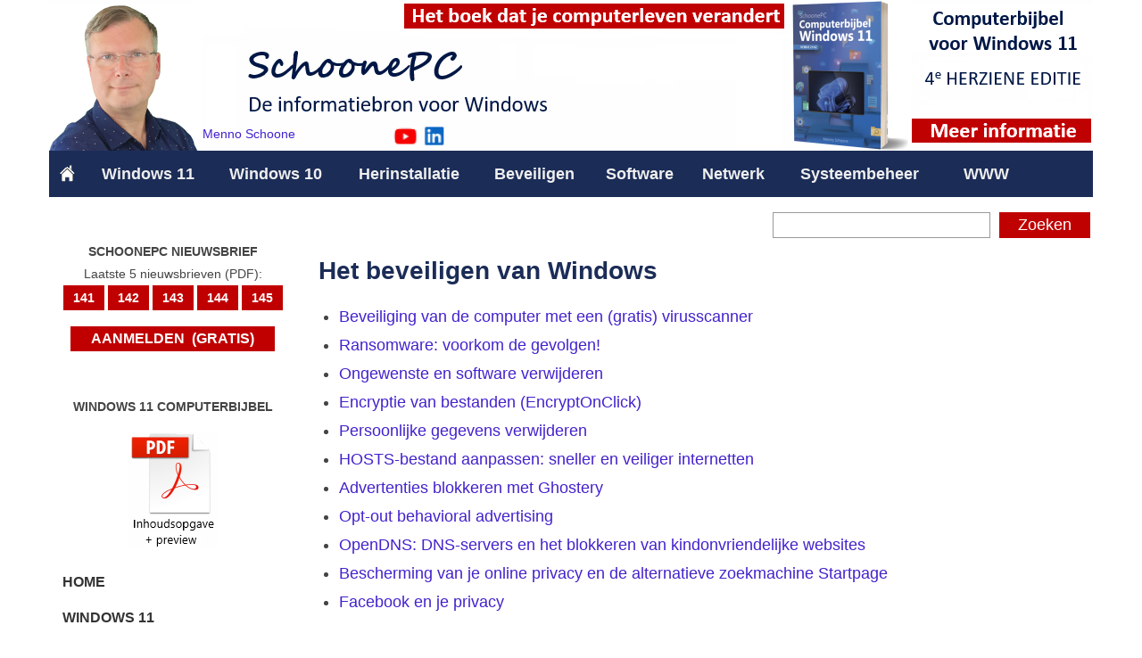

--- FILE ---
content_type: text/html; charset=windows-1252
request_url: https://www.schoonepc.nl/optim.html
body_size: 4677
content:
<!DOCTYPE HTML PUBLIC "-//W3C//DTD HTML 4.01 Transitional//EN"><html lang="nl">
<head>
<meta http-equiv="Content-Type" content="text/html; charset=windows-1252">


<meta name="description" content="Het beveiligen van Windows met een virusscanner, de internetverbinding met een firewall, ongewenste software, encryptie en het verwijderen van persoonlijke gegevens.">
<meta name="keywords" content="beveiligen,Windows,virusscanner,internetverbinding,firewall,ongewenste,software,encryptie,verwijderen,persoonlijke,gegevens">
<title>Het beveiligen van Windows met een virusscanner en firewall.</title>

<script src="s/global.js" type="text/javascript"></script>
<script type="text/javascript" src="s/menu.js"></script>
<link rel="shortcut icon" href="favicon.ico">

<meta name="viewport" content="width=device-width, initial-scale=1.0">
<link rel="stylesheet" type="text/css" href="s/global.css">

</head>
<body>
<!--webbot bot="Include" U-Include="teksten/ads/kop.html" TAG="BODY" startspan -->
<!--webbot bot="Include" i-checksum="32" endspan --><!--webbot bot="PurpleText" PREVIEW --> 
<script type="text/javascript">menuboven('','018');</script>

<!--webbot bot="Include" U-Include="teksten/beveiliging.html" TAG="BODY" startspan -->

<h1>Het beveiligen van Windows</h1>
<ul>
	<li><a href="optim/antivirussoftware.html">Beveiliging van de computer met een (gratis) virusscanner</a><li>
	<a href="nieuwsbrief/ransomware.html">Ransomware: voorkom de gevolgen!</a><li><a href="nieuwsbrief/ongewenst_software_verwijderen.html">Ongewenste en software verwijderen</a></li>
	<li><a href="nieuwsbrief/encryptie_bestanden.html">Encryptie van 
	bestanden (EncryptOnClick)</a></li>
	<li><a href="nieuwsbrief/internet_explorer_privacy_keeper.html">Persoonlijke gegevens verwijderen</a></li>
	<li><a href="nieuwsbrief/hosts-bestand_aanpassen.html">HOSTS-bestand aanpassen: sneller en veiliger internetten</a></li>
	<li><a href="tools/ghostery_advertentieblokker.html">Advertenties 
	blokkeren met Ghostery</a></li>
	<li><a href="nieuwsbrief/opt-out-behavioral-advertising.html">Opt-out behavioral advertising</a></li>
	<li><a href="tools/websites_blokkeren_met_opendns.html">OpenDNS: DNS-servers en het blokkeren van kindonvriendelijke websites</a></li>
	<li>
	<a href="nieuwsbrief/cookies_je_online_privacy_zoekmachine_startpage.html">
	Bescherming van je online privacy en de alternatieve zoekmachine Startpage</a></li>
	<li><a href="nieuwsbrief/facebook_privacy.html">Facebook en je privacy</a></li>
</ul>
<p>&nbsp;</p>

<h2>Beveiliging van de computer met een (gratis) virusscanner</h2>
<p>Naast het beveiligen met een softwarematige firewall, is het verstandig een 
computer ook uit te rusten met een (gratis) virusscanner 
ter beveiliging van de PC. Waar de firewall software exact in de gaten houdt wat 
er van en naar het internet gaat, het voorkomt niet dat de computer geïnfecteerd raakt met 
een virus! antivirussoftware controleert alle inkomende bestanden op virussen 
en zorgt ervoor dat deze niet voor een besmetting kunnen zorgen door deze 
voortijdig onschadelijk te maken. Op deze pagina is tevens informatie terug te 
vinden over de virusscanners <b>Microsoft Security Essentials</b> en <b>Panda 
Cloud antivirus</b>. Zie tevens de pagina over
<a href="tools/commerciele-vs-gratis-beveiligingssoftware.html">
commerciële vs gratis beveiligingssoftware</a>.</p>
<h2>Malwarebytes en 
Windows Defender</h2>
<p>Bij een besmetting gebeuren de raarste dingen met een computer, zoals een 
trage computer of internetverbinding, het automatisch wijzigen van de 
startpagina, het niet meer kunnen verwijderen van een toolbar, een 
firewall die regelmatig met meldingen komt, etc. Het is dan noodzaak het 
systeem op te schonen (mits er geen
<a href="optim/backup.html">systeemback-up</a> aanwezig is). Voor dit doel kan 
gebruik worden gemaakt van <a href="optim/trojan.html">Malwarebytes en Windows Defender</a>.</p>
<h2>Ransomware: 
voorkom de gevolgen</h2>
<p><i>Ransomware</i> (oftewel de gijzeling van bestanden en/of Windows) kan 
iedereen overkomen. Je ontvangt een mailtje van een ogenschijnlijk bekende 
afzender en je opent in goed vertrouwen de bijlage. Het bericht blijkt echter 
afkomstig van een cybercrimineel: enige tijd later wordt de toegang tot de 
computer geblokkeerd of, erger nog, blijken alle persoonlijke bestanden 
versleuteld. <a href="nieuwsbrief/ransomware.html">Voorkom daarom de gevolgen 
van ransomware!</a></p>
<h2>Ongewenste en probleemsoftware verwijderen</h2>
<p>Deze pagina beschrijft het handmatig
<a href="nieuwsbrief/ongewenst_software_verwijderen.html">verwijderen van ongewenste 
en probleemsoftware</a>.</p>
<h2>Encryptie van bestanden (EncryptOnClick)</h2>
<p>Nadat bestanden middels encryptie zijn versleuteld, kunnen ze alleen nog 
worden geopend door personen die in bezit zijn van het wachtwoord. Encryptie kan 
erg nuttig zijn wanneer vertrouwelijke informatie over internet wordt gedeeld, 
bijvoorbeeld als bijlage via e-mail of via een online dienst als
<a href="windows10/onedrive.html">OneDrive</a>,
<a href="tools/dropbox.html">Dropbox</a> of <b>SwissTransfer</b> (<a target="_blank" href="https://www.swisstransfer.com">www.swisstransfer.com</a>) voor het 
verzenden van grote bestanden. Gebruik dan
<a href="nieuwsbrief/encryptie_bestanden.html">EncryptOnClick</a> om bestanden te 
versleutelen.</p>
<h2>Persoonlijke gegevens verwijderen</h2>
<p>Voordat een computer wordt weggegooid, weggeven of verkocht is het zaak eerst
<a href="nieuwsbrief/internet_explorer_privacy_keeper.html">alle persoonlijke informatie 
te verwijderen</a>. Maar ook als de computer in 
gebruik blijft, is het verstandig deze af en toe een schoonmaakbeurt te geven 
zodat niet zomaar de nodige persoonlijke gegevens achterhaald kunnen worden.</p>
<h2>HOSTS-bestand 
aanpassen: sneller en veiliger internetten</h2>
<p>Sommige advertenties zijn zo zwaar dat ze het laden van een webpagina 
hinderlijk kunnen vertragen. Door de advertentieserver te blokkeren worden deze niet meer gedownload zodat webpagina's merkbaar sneller laden. Een 
eenvoudige manier om dit te realiseren is het 
<a href="nieuwsbrief/hosts-bestand_aanpassen.html">aanpassen van het HOSTS-bestand</a>! 
Op deze wijze kan tegelijkertijd worden voorkomen dat de computer besmet raakt 
met malware. Op deze pagina wordt tevens het tooltje <b>HostsMan</b> (voor het 
automatisch laten updaten van het HOSTS-bestand.) besproken.</p>
<h2>Advertenties blokkeren met Ghostery</h2>
<p>Bij menig website wordt je overstelpt door advertenties. De websitebeheerder, 
de adverteerder en het advertentienetwerk willen er állemaal wat aan verdienen: 
de websitebeheerder verhult het liefst dat het om advertenties gaat, het 
advertentienetwerk toont de advertenties die het meest opleveren en de 
adverteerder probeert zijn geld weer terug te verdienen met verleidelijke 
landingspagina's. Zo worden onwetende bezoekers regelmatig op discutabele wijze 
verleid tot de installatie van malware, een nauwelijks aanbevelenswaardige of 
gewoonweg te dure aankoop! Gelukkig biedt
<a href="tools/ghostery_advertentieblokker.html">Ghostery</a> een oplossing! 
Deze invoegtoepassing blokkeert namelijk niet alleen alle advertenties op 
websites (zoals het aangepaste HOSTS-bestand ook doet), maar schoont tevens de 
zoekresultaten van Google op!</p>

<h2>Opt-out 
behavioral advertising</h2>
<p>Internet staat vol met advertenties. Waar advertenties vroeger willekeurig werden getoond, worden  
ze tegenwoordig zoveel mogelijk op uw persoonlijke interesses afgestemd (dit wordt ook wel <i>behavioral advertising</i> genoemd). 
Uw surfgedrag vertelt namelijk veel over uw persoonlijke interesses. Door uw surfgedrag vast te leggen, kunnen advertenties daar 
eenvoudig op worden toegespitst. Dit gebeurt zeer subtiel, de kans is dus klein dat u het zelf door heeft! 
Hoewel <i><a href="nieuwsbrief/opt-out-behavioral-advertising.html">behavioral advertising</a></i> een toegevoegde waarde kan hebben, zal de 
wenselijkheid daarvan van persoon tot persoon verschillen.</p>

<h2>OpenDNS: DNS-servers en het blokkeren van kindonvriendelijke websites met OpenDNS</h2>
<p>Heeft u kinderen dan zult u zich vast wel eens afvragen welke stappen u kunt ondernemen om hen veilig en 
beschermd het internet op te laten gaan. Naast goede begeleiding en het maken van duidelijke afspraken zijn er 
gelukkig ook softwarematige oplossingen. Geen enkele werkt echter zo eenvoudig en effectief
als <a href="tools/websites_blokkeren_met_opendns.html">OpenDNS</a>. Deze gratis DNS-server is 
dankzij het webfilter 
namelijk uitermate geschikt om kindonvriendelijke (of anderszins onwenselijke) sites automatisch te 
laten blokkeren. Dit is dan ook één van de redenen dat OpenDNS inmiddels miljoenen gebruikers telt! 
Een interessant onderwerp dus om eens uitgebreid te belichten.</p>

<h2>Bescherming van je online privacy en de alternatieve zoekmachine Startpage</h2>
<p>De privacy-beer is los, en het kan haast niet anders of er gaat de komende 
jaren nog veel veranderen. Één van de gevolgen van de privacywetgeving is dat 
bezoekers overstelpt worden met vele cookiemeldingen wanneer ze een website voor 
het eerst bezoeken. De nieuwe privacywet verplicht websitebeheerders namelijk 
toestemming te vragen voor het verzamelen en opslaan van persoonlijke gegevens 
met als doel de bezoeker op internet te volgen. Wat kan je nu zelf doen om je
<a href="nieuwsbrief/cookies_je_online_privacy_zoekmachine_startpage.html">
online privacy</a> te verbeteren?</p>

<h2>Facebook en je privacy</h2>
<p>Wie het nieuws volgt, heeft meegekregen dat Facebook in opspraak is geraakt 
vanwege de omgang met persoonlijke gegevens. Het was al bekend dat Facebook veel 
(zo niet alles...) vastlegt en gebruikt voor advertentiedoeleinden, maar nu is 
onlangs ook nog eens bekend geworden dat bij Facebook aangesloten app-makers op 
slinkse wijze toegang tot jouw persoonlijke gegevens (én die van je 
Facebook-vrienden!) kunnen krijgen. Door deze informatie te combineren met 
andere informatiebronnen (zoals bezochte websites), is goed in kaart te brengen 
hoe iemand in elkaar steekt en waar hij of zij gevoelig voor is. Wat kan je nu 
zelf doen om je <a href="nieuwsbrief/facebook_privacy.html">privacy op 
Facebook</a> te verbeteren?</p>

<!--webbot bot="Include" i-checksum="51125" endspan --><!--webbot bot="PurpleText" PREVIEW -->
<!--webbot bot="Include" U-Include="teksten/ads/tekstonder.html" TAG="BODY" startspan -->
</section></article>
<script type="text/javascript">adnws();</script>
<!--webbot bot="Include" i-checksum="17711" endspan --><!--webbot bot="PurpleText" PREVIEW -->


<!--webbot bot="Include" U-Include="teksten/ads/nieuwsbrief.html" TAG="BODY" startspan -->
<!--webbot bot="Include" i-checksum="32" endspan --><!--webbot bot="PurpleText" PREVIEW --> 
<script type="text/javascript">menuonder('');</script>
<!--webbot bot="Include" U-Include="teksten/ads/voettekst.html" TAG="BODY" startspan -->

<script src="https://code.jquery.com/jquery-3.6.0.min.js"></script>
<script>
$(document).ready(function() {
    var delay = 65000; // milliseconds
    var cookie_expire = 6; // days
    var cookie = localStorage.getItem("list-builder");
    if(cookie == undefined || cookie == null) {
        cookie = 0;
    }
    if(((new Date()).getTime() - cookie) / (1000 * 60 * 60 * 24) > cookie_expire) {
        $("#list-builder").delay(delay).fadeIn("fast", () => {
            $("#popup-box").fadeIn("fast", () => {});
        });
        $("button[name=submit]").click(() => {
            $("#list-builder").delay(delay).fadeIn("fast", () => {
			    $("#popup-box").fadeIn("fast", () => {});
			});
        });
        $("#popup-close").click(() => {
            $("#list-builder, #popup-box").hide();
            localStorage.setItem("list-builder", (new Date()).getTime());
        });
    }
});
</script>
<script type="text/javascript">popup_nb();</script>



<!-- Global site tag (gtag.js) - Google Analytics -->
<script async src="https://www.googletagmanager.com/gtag/js?id=G-5QD3JS0CG0"></script>
<script>
  window.dataLayer = window.dataLayer || [];
  function gtag(){dataLayer.push(arguments);}
  gtag('js', new Date());

  gtag('config', 'G-5QD3JS0CG0');
</script>


<p align=center class=b12px>© 2001-2026 - <a href="https://www.schoonepc.nl/mennoschoone.html" rel="author">Menno Schoone</a> - SchoonePC - Rotterdam - <a href="https://www.schoonepc.nl/privacy.html" rel="privacy">Privacyverklaring</a></p>
<!--webbot bot="Include" i-checksum="2731" endspan --><!--webbot bot="PurpleText" PREVIEW -->
</body>

--- FILE ---
content_type: text/css
request_url: https://www.schoonepc.nl/s/global.css
body_size: 7533
content:
/* https://csscompressor.com/ */

input[type=checkbox]{
-ms-transform: scale(2); /* IE */
-moz-transform: scale(2); /* FF */
-webkit-transform: scale(2); /* Safari+Chrome */
-o-transform: scale(2); /* Opera */
padding: 10px;}

/* tabber
iframe.intro{width:500px;height:281px;}
iframe.nbfilm{width:600px;height:338px;} */
.tabberlive .tabbertabhide {display:none;}
.tabber {}
.tabberlive {margin-top:1em;}
h1.tabber {margin-top:1em;}
ul.tabbernav {
margin:0;
padding: 3px 0;
border-bottom: 1px solid #aaa;
font: 23px "Segoe UI", Calibri, Arial;}
ul.tabbernav li {list-style: none;margin: 0;display: inline;}
ul.tabbernav li a {
padding: 3px 0.5em;
margin-right: 5px;
border: 1px solid #aaa;
border-bottom: none;
background: #DDD; 
text-decoration: none;}
ul.tabbernav li a:link {color: #1B2C57;}
ul.tabbernav li a:visited {color: #667;}
ul.tabbernav li a:hover {
color: #FFFFFF;
background: #1B2C57;
border-color: #227;
text-decoration:none;}
ul.tabbernav li.tabberactive a {background-color: #fff;border-bottom: 1px solid #fff;}
ul.tabbernav li.tabberactive a:hover {
color: #000;
background: white;
border-bottom: 1px solid white;
text-decoration:none;}
.tabberlive .tabbertab {
padding-top:25px;
padding-left:85px;
padding-right:85px;
padding-bottom:15px;
border:1px solid #aaa;
border-top:0;}
/* einde tabber */

/* 456 */
tdiv.hmenu{position:relative;z-index:0;top:-8px;}
table.mobiel{display:none !important;}
table.nomobiel{display:inline-block !important;}
td.tdw4a{display:none !important;}
div.hide456{display:none !important;}
/* 56 */
div.hide56{display:none !important;}
div.show4{display:none !important;}
div.show1{display:none !important;}
div.show12{display:none !important;}
li.show12{display:none !important;}
div.show23{display:none !important;}
td.show1{display:none !important;}
td.show23{display:none !important;}
td.show23{display:none !important;}
tr.show3{display:none !important;}
td.show3{display:none !important;}
div.ads {display:inline-block;vertical-align:top !important;}
div.videomob{display:none !important;}
body.afdruk{background-color:#FFFFFF;}
/* span{font-size:12px;} */
h3.black{
text-align:center;
color:#A0A0A0;
}
table.bgeind{
font-size:13px;
background-color:#D0E4D2;
}
table.prijs{
font-size:13px;
background:#A0A0A0;
}
table.tekst{font-size:14px;}
table.voettekst{
color:#000000;
background:#000000;
font-size:11px;
position:relative:
}
table.diskb{
border:0px none;
width:100%;
font-family:Courier New;
color:#FF0000;
font-weight:bold;
font-size:10pt;
background-color:#99CCFF;
}
table.diskw{
border:0px none;
width:487px;
font-family:Courier New;
color:#FF0000;
font-weight:bold;
font-size:10pt;
background-color:#FFFFFF;
}
tr.menu{background:#666666;}
td.diskw{width:487px:}
hr{color:#A0A0A0:}
img{
max-width:100%;
height:auto;
padding:0;
border-style:none;
border-width:0px;
}
img.left{
border-style:none;
border-width:0px;
float:left;
position:relative;
}
img.right{
border-style:none;
border-width:0px;
float:right;
position:relative;
}
input.button{
color:#1B2C57;
background-color:orange;
border-left-style:solid;
border-top-style:solid;
padding-top:2px;
padding-bottom:2px;
padding-left:15px;
padding-right:15px;
border-color:black;
}
font.ab{
font-family:Arial Black;
font-size:15px;
color:#FFFFFF;
}
table.brf1{
border-left:0px none;
border-right:0px none;
border-top:0px solid;
border-bottom:0px solid;
border:0px;
padding:0px;
border-spacing:0px;
width:100%;
background-color:#000000;
border-collapse:collapse;
}
table.brf2{
border-left:0px none;
border-right:0px none;
border-top:2px solid;
border-bottom:0px solid;
border:0px;
padding:0px;
border-spacing:0px;
width:640px;
background-color:#000000;
}
table.brf3{
border-left:0px none;
border-right:0px none;
border-top:2px solid;
border-bottom:2px solid;
padding:0px;
border-spacing:0px;
width:100%;
height:2px;
background-color:#808080;
border-color:#808080;
border-collapse:collapse;
}
tr.brf{
border:0px;
padding:0;
border-spacing:0;
width:100%;
background-color:#FFFFFF;
}
tr.brf2{
border:0px;
padding:0;
border-spacing:0;
width:100%;
background-color:#D9EADA;
}
td.brf{
border:0px;
padding:0;
border-spacing:0;
}
td.brf2{
text-align:center;
background-color:#D0E4D2;
}
input.knop:hover, input.knoppdf:hover, input.knopad:hover, input.vraag:hover, input.qa:hover{
background-color:#738385;
color:#FFFFFF;
border-color:#738385;
cursor:hand;
}
input.knopad{/*height font-size width afhankelijk van screan*/
margin-top:0px;
margin-bottom:0px;
color:#666666;
/* rode knop */
color:#FFFFFF;
background:#C00000;
border-color:#C00000;
background-color:#C00000;
font-weight:bold;
border-width:1px;
border-left-style:solid;
border-right-style:solid;
border-top-style:solid;
border-bottom-style:solid;
cursor:pointer;
}
img.pdfknop{
width:47px;
height:28px;
}
img.socialmedia{
width:115px;
height:29px;
}
img.socialmedia2{
height:22px;
}
/* BEGIN 555 */
img.nb_onder{width:200px;}
td.nb_onder{width:200px;}
table.banner{background-image:url(https://www.schoonepc.nl/i/kop/kopc_d5.png) !important;}
body{
font-family:"Segoe UI", Calibri, Arial;
font-weight:600;
font-size:18px;
background-color:#FFFFFF;
color:black}
td{
font-size:17px;
}
p{
margin-top:0px;
color:#444444;
font-size:18px;
line-height:180%;
}
p.boek{
margin-top:0px;
color:#444444;
font-size:21px;
line-height:220%;
}
p.klik1{
margin-top:30px;
margin-bottom:12px;
font-size:18px;
line-height:100%;
}
p.klik2{
margin-top:0px;
font-size:16px;
line-height:100%;
}
li.klik2{
margin-top:0px;
font-size:16px;
line-height:100%;
}
p.klik3{
margin-top:0px;
font-size:14px;
line-height:100%;
}
li.klik3{
list-style-type:none;
margin-top:0px;
font-size:14px;
line-height:100%;
}
p.kop{
font-size:14px;
}
p.submenupdf{
font-size:16px;
color:#888888;
margin-top:0px;
margin-bottom:0px;
line-height:100%;
}
img.h12w12{
height:12px;
width:12px;
}
p.b12px{
color:#444444;
font-size:12px;
}
p.b14px{
color:#444444;
font-size:14px;
}
ol{
text-align:left;
padding:0px;
color:#444444;
font-size:18px;
line-height:180%;}
ul{
text-align:left;
margin-left:1.3em;
padding:0px;
color:#444444;
font-size:18px;
line-height:180%;}
a{
text-decoration:none;}
a:link{
color:#4422CC}
a:active{
color:#4422CC}
a:visited{
color:#6611CC}
a:hover{
text-decoration:underline;
color:red}
a.mnend:link{
color:#B0D440}
a.mnend:visited{
color:#B0D440}
a.mnend:hover{
text-decoration:underline;
color:#B0D440}
table.box{
width:100%;
border-spacing:0px;
border-width:0px;
background:#FFFFFF;
text-align:center;
}
td.box, td.boxlink, td.boxboek{
text-align:left;
padding:12px 24px 0px 24px;
border-width:1px;
border-style:solid;
border-color:#CCCCCC;
width:100%;
}
td.boxlink{
border-color:#AAAAAA;
background-color:#EFEFEF;
padding:12px 24px 20px 24px;
}
td.boxboek{
padding:40px;
}
/*kopmenu's*/
table.jsmenu{
background:#1B2C57:
}
td.menu1{
background:#1B2C57;
height:48px;
}
p.menu1{
font-family:"Segoe UI", Calibri, Arial;
font-size:18px;
font-weight:600;
color:#444444;
text-align:center;
margin-bottom:0;
}
a.mn:link{
color:#EFEFEF}
a.mn:visited{
color:#EFEFEF}
a.mn:hover{
text-decoration:none;
color:#B0D440}
/*submenu's*/
table.menu,table.menuw{
font-size:14px;
font-family:"Segoe UI", Calibri, Arial;
font-weight:450;
background:#1B2C57;
position:absolute;
visibility:hidden;
border-collapse:collapse;
border-spacing:0px;
border-width:1px;
border-style:solid;
border-color:#C0C0C0;
}
table.menuw{
width:340px;
}
td.menu{
font-size:14px;
height:27px;
background:#FFFFFF;
border-bottom-style:solid;
border-bottom-width:0px;
border-top-style:solid;
border-top-width:0px;
border-color:#FFFFFF;
}
img.menu{/*werd gebruikt voor Firefox*/
width:400px;
height:0px;
}
a.mn2:link{
color:#333333}
a.mn2:visited{
color:#333333}
a.mn2:hover{
text-decoration:none;
color:#000060}
/*menu links*/
p.adlinks{
font-size:16px;
color:#333333}
a.m1links:link{
font-size:16px;
color:#333333}
a.m1links:visited{
font-size:16px;
color:#333333}
a.m1links:hover{
font-size:16px;
text-decoration:none;
color:#666666}
a.m2links:link{
font-size:14px;
color:#333333}
a.m2links:visited{
font-size:14px;
color:#333333}
a.m2links:hover{
font-size:14px;
text-decoration:none;
color:#666666}
img.home{
height:24px;
}
/*menu onder*/
a.mn3:link,a.mn4:link{
font-size:14px;
line-height:270%;
color:#777777}
a.mn3:visited,a.mn4:visited{
font-size:14px;
line-height:270%;
color:#777777}
a.mn3:hover,a.mn4:hover{
font-size:14px;
line-height:270%;
text-decoration:none;
color:#333333}
h1{
margin-top:-15px;
color:#1B2C57;
font-family:"Segoe UI", Calibri, Arial;
font-weight:bold;
font-size:28px;
}
h2{
margin-top:18px;
margin-bottom:4px;
color:#1B2C57;
font-family:"Segoe UI", Calibri, Arial;
font-weight:bold;
font-size:24px;
}
h3{
margin-top:18px;
margin-bottom:4px;
color:#1B2C57;
font-family:"Segoe UI", Calibri, Arial;
font-weight:bold;
font-size:18px;
}
h4{
margin-top:15px;
margin:0;
color:#444444;
font-family:"Segoe UI", Calibri, Arial;
font-weight:bold;
font-size:18px;
}
table{
border:0px;
font-size:14px;}
table.bg{
table-layout:fixed;
width:1170px;
font-size:13px;
border-color:#A0A0A0;
background-color:#FFFFFF}
p.brf{
color:#529F57;
font-size:16px;
}
h1.brf{
margin-top:10px;
color:#1B2C57;
font-size:25px;
}
p.onder{
font-size:17px;
}
h1.onder{
margin-top:10px;
font-size:24px;
}
h2.onder{
font-size:20px;
}
h1.adonder{
margin-top:10px;
font-size:26px;
color:#999999;
}
/*banner website*/
table.banner, table.footer{
width:1170px;
height:170px;
}
tr.banner{
height:144px;
}
td.banner1{
width:384px;
}
td.banner2{
width:385px;
height:1px;
}
td.banner3{
width:66px;
}
td.banner4{
width:335px;
}
img.banner1{
width:384px;
height:1px;
}
img.banner1naam{
width:146px;
height:124px;
}
img.banner2{
width:385px;
height:1px;
}
img.banner2sm{
width:30px;
}
img.smsplit{
width:2px;
}
img.banner3{
width:66px;
height:1px;
}
img.banner4{
width:335px;
height:114px;
}
img.banner4bestel{
width:335px;
height:135px;
}
p.banner1{
font-size:14px;
margin:6px;
padding:0px;
}
/*linker en rechter kolom*/
p.dgids{
font-size:14px;
}
img.dgids{
width:170px;
}
img.cadeau{
width:130px;
}
td.linkerkolom{
padding-top:5px;
width:277px;
text-align:center;
background-color:#FFFFFF;
}
td.rechterkolom{
width:0px;
}
td.menu12px{
width:12px;
}
td.menu20px{
width:0px;
background-color:#FFFFFF;
}
/*td.tdw1{width:10px;vertical-align:middle;}*/
td.tdw2{width:240px;vertical-align:middle;}
td.tdw3{width:510px;vertical-align:middle;}
td.tdw4{width:190px;vertical-align:middle;}
td.tdw5{width:70px;vertical-align:middle;}
td.tdw6{width:30px;vertical-align:middle;}
td.tdw7{width:130px;vertical-align:middle;}
td.menu50px{
width:50px;
}
td.menu70px{
width:25px;
}
tr.menu50px{
height:50px;
}
tr.menu40px{
height:40px;
}
img.linkerkolom{
width:40px;
height:28px;
}
img.leeg10x10{
height:10px;
width:10px;
}
/*grijze sub menubalk*/
table.grijs{
width:1170px;
/*background-color:#EFEFEF;*/
}
tr.grijs{
height:61px;
/*background-color:#EFEFEF;*/
}
input.google{
font-size:13px;
color:#666666;
margin-top:0px;
}
input.naam{
border:1px solid;
border-color:#D9D9D9;
height:28px;
font-size:15px;
color:#949494;
margin-top:0px;
margin-bottom:0px;
}
input.naam:focus{
color:#333333;
}
input.knop,input.knoppdf{
height:28px;
font-size:16px;
margin-top:0px;
margin-bottom:0px;
color:#666666;
/* rode knop */
color:#FFFFFF;
background:#C00000;
border-color:#C00000;
background-color:#C00000;
font-weight:bold;
border-width:1px;
border-left-style:solid;
border-right-style:solid;
border-top-style:solid;
border-bottom-style:solid;
cursor:pointer;
}
input.knoppdf{
font-size:14px;
}
input.naamad{
border:1px solid;
height:28px;
font-size:17px;
color:#666666;
margin-top:0px;
margin-bottom:0px;
}
input.knopad{
height:32px;
font-size:17px;
width:270px;
}
/*tussen de tekst*/
td.boekad{
height:280px;
width:335px;
float:left;
}
td.boekad2{
text-align:left;
padding:12px 24px 0px 24px;
border-width:1px;
border-style:solid;
border-color:#CCCCCC;
height:280px;
width:100%;
}
img.boekad{
height:280px;
width:335px;
float:right;
}
input.vraag{
height:33px;
font-size:18px;
margin-top:0px;
margin-bottom:0px;
color:#666666;
/* rode knop */
color:#FFFFFF;
width:180px;
background:#C00000;
border-color:#C00000;
background-color:#C00000;
font-weight:bold;
border-width:1px;
border-left-style:solid;
border-right-style:solid;
border-top-style:solid;
border-bottom-style:solid;
cursor:pointer;
}
textarea.vraag{
width:600px;
height:75px;
font-size:15px;
color:#444444;
font-family:"Segoe UI", Calibri, Arial;
}
p.vraag{
font-size:15px;
line-height:150%;
}
img.vraag{
height:205px;
}
td.vraag{
padding:0px 30px 0px 35px;
}
#vraagform {float:right;width:45%;}
#vraagform-1 {width:100%;}
#vraagarea {float:left;}
/*advertenties onderaan*/
table.adbreedtelinks{
width:555px;
}
td.adbreedtelinks{
width:555px;
}
td.adbreedterechts{
width:560px;
}
table.adbreedterechts{
width:560px;
}
table.adbreedtemidden{
width:1160px;
}
td.adbreedtemidden{
width:1160px;
}
td.tussen{
width:25px;
}
td.tussenads{
width:50px;
}
img.boeken{
width:337px;
height:260px;
}
img.adknoppen{
height:33px;
width:200px;
margin:20px;
}
img.logos{
height:35px;
}
img.nbfilm{
width:400px;
height:253px;
}
img.ssl{
width:105px;
}
iframe{
width:600px;
height:338px;
}
iframe.nbfilm{
width:400px;
height:253px;
}
iframe.nbfilm_x{
width:480px;
height:302px;
}
iframe.nbfilm_jub{
width:480px;
height:270px;
}
p.voettekst_socmedia{
font-size:15px;
}
td.voettekst_socmedia{
width:460px;
}
img.socialmedia2{
height:24px;
}

/* popup nb */
div.hide1h{display:none !important;}
div.hide2h{display:none !important;}
#list-builder{
position:fixed;
left:0;
top:0;
width:100%;
height:100%;
background-color:#333;
filter:alpha(opacity=80);
opacity:0.8;
display:none;
}
#popup-box{
position:fixed;
left:50%;
top:50%;
transform:translate(-50%, -50%);
background-color:#FFFFFF;
color:#1B2C57;
width:90%;
max-width:770px;
padding:30px;
border:5px solid #1B2C57;
display:none;
padding:25px;
padding-top:40px;
padding-left:45px;
}
#popup-close{
position:absolute;
top:25px;
right:25px;
cursor:pointer;
width:50px;
}
p.popup{
font-size:18px;
margin-top:0.2em;
margin-bottom:1.1em;
line-height:200%;
}
li.popup{
font-size:18px;
margin-top:0.2em;
margin-bottom:0.2em;
line-height:160%;
}

input.zoeken_buttonstyle{ 
background:#C00101;
background-position:0px -401px;
border:solid 1px #C00101;
color:#C00101;
height:29px;
font-size:18px;
margin-top:15px;
padding-bottom:2px;
padding-left:20px;
padding-right:20px;
}
input.zoeken_buttonstyle {background:#C00101;background-position:0px -501px;color:#FFFFFF; }
input.zoeken_buttonstyle:hover{color:#FFFFFF;cursor:hand;background:#738385}
input.zoeken_textstyle{
background:#FFFFFF;
border:solid 1px #999999;
background-position:0px -401px;
color:#555555;
height:29px;
font-size:18px;
margin-top:15px;
padding-bottom:2px;
padding-left:10px;
padding-right:0px;
}

/* EINDE 555 */

@media screen and (max-width: 539px) and (max-device-width: 540px) {/* 1 539px  */
td.nb_onder{width:0px;}
img.nb_onder{width:0px;}
table.mobiel{display:inline-block !important;width:350px;}
table.nomobiel{display:none !important;}
table.kopmobiel{width:350px;display:inline-table;}
td.show1{display:inline-block !important;}
td.tdw4a{display:inline !important;}
div.show1{display:inline-block !important;}
div.show12{display:inline-block !important;}
li.show12{display:inline-block !important;}
table.banner{background-image:url(https://www.schoonepc.nl/i/kop/kopc_d1.png) !important;}
td.tdw7{display:none !important;}
br.show1{display:inline !important;}
br.hide1{display:none !important;}
div.hide1{display:none !important;}
td.hide1{display:none !important;}
div.hidesm{display:none !important;}
body{
font-family:"Segoe UI", Calibri, Arial;
font-weight:600;
font-size:16px;
background-color:#FFFFFF;
color:black}
td{
font-size:18px;
}
p{
word-break:normal;
margin-top:0px;
color:#444444;
font-size:18px;
line-height:200%;
}
p.boek{
margin-top:0px;
color:#444444;
font-size:21px;
line-height:230%;
}
p.klik1{
margin-top:30px;
margin-bottom:12px;
font-size:16px;
line-height:100%;
}
p.klik2{
margin-top:0px;
font-size:16px;
line-height:100%;
}
li.klik2{
margin-top:0px;
font-size:16px;
line-height:100%;
}
p.klik3{
margin-top:0px;
font-size:14px;
line-height:100%;
}
li.klik3{
list-style-type:none;
margin-top:0px;
font-size:14px;
line-height:100%;
}
div.kop{
font-size:15px;
}
p.submenupdf{
font-size:13px;
color:#888888;
margin-top:0px;
margin-bottom:0px;
line-height:100%;
}
img.h12w12{
height:10px;
width:10px;
}
p.b12px{
color:#444444;
font-size:13px;
}
p.b14px{
color:#444444;
font-size:15px;
}
ol{
text-align:left;
padding:0px;
color:#444444;
font-size:18px;
line-height:200%;}
ul{
text-align:left;
margin-left:1.3em;
padding:0px;
color:#444444;
font-size:18px;
line-height:200%;}
a{
text-decoration:none;}
a:link{
color:#4422CC}
a:active{
color:#4422CC}
a:visited{
color:#6611CC}
a:hover{
text-decoration:underline;
color:red}
a.mnend:link{
color:#B0D440}
a.mnend:visited{
color:#B0D440}
a.mnend:hover{
text-decoration:underline;
color:#B0D440}
table.box{
border-spacing:0px;
border-width:0px;
background:#FFFFFF;
text-align:center;
}
td.box, td.boxlink{
text-align:left;
padding:12px 10px;
border-width:1px;
border-style:solid;
border-color:#CCCCCC;
width:100%;
}
td.boxlink{
border-color:#AAAAAA;
background-color:#EFEFEF;
}
/*kopmenu's*/
table.jsmenu{
background:#1B2C57:
}
td.menu1{
background:#1B2C57;
height:48px;
}
p.menu1{
font-family:"Segoe UI", Calibri, Arial;
font-size:14px;
font-weight:700;
color:#444444;
text-align:center;
margin-bottom:0;
}
a.mn:link{
color:#EFEFEF}
a.mn:visited{
color:#EFEFEF}
a.mn:hover{
text-decoration:none;
color:#B0D440}
/*submenu's*/
table.menu,table.menuw{
font-size:12px;
font-family:"Segoe UI", Calibri, Arial;
font-weight:500;
background:#1B2C57;
position:absolute;
visibility:hidden;
border-collapse:collapse;
border-spacing:0px;
border-width:1px;
border-style:solid;
border-color:#C0C0C0;
}
table.menuw{
width:0px;
}
td.menu{
font-size:12px;
height:26px;
background:#FFFFFF;
border-bottom-style:solid;
border-bottom-width:0px;
border-top-style:solid;
border-top-width:0px;
border-color:#FFFFFF;
}
img.menu{/*werd gebruikt voor Firefox*/
width:360px;
height:0px;
}
a.mn2:link{
color:#333333}
a.mn2:visited{
color:#333333}
a.mn2:hover{
text-decoration:none;
color:#000060}
/*menu links*/
p.adlinks{
font-size:12px;
color:#333333}
a.m1links:link{
font-size:12px;
color:#333333}
a.m1links:visited{
font-size:12px;
color:#333333}
a.m1links:hover{
font-size:12px;
text-decoration:none;
color:#666666}
a.m2links:link{
font-size:11px;
color:#333333}
a.m2links:visited{
font-size:11px;
color:#333333}
a.m2links:hover{
font-size:11px;
text-decoration:none;
color:#666666}
img.home{
height:16px;
}
img.homemob{
height:34px;
}
/*menu onder*/
a.mn3:link,a.mn4:link{
font-size:12px;
line-height:270%;
color:#777777}
a.mn3:visited,a.mn4:visited{
font-size:12px;
line-height:270%;
color:#777777}
a.mn3:hover,a.mn4:hover{
font-size:12px;
line-height:270%;
text-decoration:none;
color:#333333}
h1{
/*margin-top:10px;*/
margin-top:-10px;
color:#1B2C57;
font-family:"Segoe UI", Calibri, Arial;
font-weight:bold;
font-size:21px;
}
h2{
margin-top:10px;
margin-bottom:4px;
color:#1B2C57;
font-family:"Segoe UI", Calibri, Arial;
font-weight:bold;
font-size:20px;
}
h3{
margin-top:10px;
margin-bottom:4px;
color:#1B2C57;
font-family:"Segoe UI", Calibri, Arial;
font-weight:bold;
font-size:18px;
}
h4{
margin-top:10px;
margin:0;
color:#444444;
font-family:"Segoe UI", Calibri, Arial;
font-weight:bold;
font-size:18px;
}
table{
border:0px;
font-size:15px;}
table.bg{
table-layout:fixed;
width:350px;
font-size:13px;
border-color:#A0A0A0;
background-color:#FFFFFF}
td.webcontent{
table-layout:fixed;
}
p.brf{
color:#529F57;
font-size:16px;
}
h1.brf{
margin-top:10px;
color:#1B2C57;
font-size:21px;
}
p.onder{
font-size:15px;
}
h1.onder{
margin-top:10px;
font-size:19px;
}
h2.onder{
font-size:16px;
}
h1.adonder{
margin-top:10px;
font-size:21px;
color:#999999;
}
/*banner website*/
table.banner, table.footer{
width:350px;
height:120px;
}
tr.banner{
height:120px;
}
td.banner1{
width:150px;
}
td.banner2{
width:10px;
height:1px;
}
td.banner3{
width:10px;
}
td.banner4{
width:180px;
}
img.banner1{
width:10px;
height:1px;
}
img.banner1naam{
width:7px;
height:100px;
}
img.banner2{
width:10px;
height:1px;
}
img.banner2sm{
width:20px;
}
img.smsplit{
width:10px;
}
img.banner3{
width:1px;
height:1px;
}
img.banner4{
width:180px;
height:91px;
}
img.banner4bestel{
width:180px;
height:28px;
}
td.menu50px{
width:30px;
}
td.menu70px{
width:50px;
}
tr.menu50px{
height:40px;
}
tr.menu40px{
height:35px;
}
img.linkerkolom{
width:32px;
height:22px;
}
img.leeg10x10{
height:8px;
width:8px;
}
/*grijze sub menubalk*/
table.grijs{
width:300px;
/*background-color:#EFEFEF;*/
}
tr.grijs{
height:61px;
/*background-color:#EFEFEF;*/
}
input.naamad{
border:1px solid;
height:25px;
width:170px;
font-size:16px;
color:#666666;
margin-top:0px;
margin-bottom:0px;
}
input.knopad{
height:30px;
font-size:15px;
width:250px;
}
/*tussen de tekst*/
td.boekad{
height:224px;
width:318px;
float:left;
}
td.boekad2{
text-align:left;
padding:12px 24px 0px 24px;
border-width:1px;
border-style:solid;
border-color:#CCCCCC;
height:224px;
width:100%;
}
img.boekad{
height:225px;
width:318px;
float:right;
}
textarea.vraag{
width:318px;
height:220px;
font-size:16px;
color:#444444;
font-family:"Segoe UI", Calibri, Arial;
}
p.vraag{
line-height:150%;
font-size:15px;
}
input.vraag{
height:27px;
font-size:15px;
width:160px;
}
img.vraag{
height:215px;
}
td.vraag{
padding:0px 0px 0px 0px;
}
#vraagform {float:left;padding:0px 0px 0px 0px;width:100%;}
#vraagform-1 {float:left;padding:0px 0px 0px 0px;width:100%;}
#vraagarea {float:left;}
/*advertenties onderaan*/
table.adbreedtelinks{
width:340px;
}
td.adbreedtelinks{
width:340px;
}
td.adbreedterechts{
width:340px;
}
table.adbreedterechts{
width:340px;
}
table.adbreedtemidden{
width:340px;
}
td.adbreedtemidden{
width:340px;
}
td.tussen{
width:10px;
}
td.tussenads{
width:0px;
}
img.boeken{
width:264px;
height:204px;
}
img.adknoppen{
width:30px;
width:200px;
font-size:15px;
margin:10px;
}
img.logos{
height:28px;
}
img.nbfilm{
width:300px;
height:190px;
}
img.ssl{
width:90px;
}
iframe.nbfilm{
width:320px;
height:203px;
}
iframe.nbfilm_x{
width:400px;
height:253px;
}
iframe.nbfilm_jub{
width:400px;
height:225px;
}
p.voettekst_socmedia{
font-size:14px;
}
td.voettekst_socmedia{
width:430px;
}

/* popup nb */
#popup-box{
max-width:300px;
padding:15px;
padding-top:30px;
padding-left:25px;
border:2px solid #1B2C57;
}
#popup-close{
top:10px;
right:10px;
width:30px;
}
p.popup{
font-size:16px;
margin-top:0.2em;
margin-bottom:0.4em;
line-height:175%;
}
li.popup{
font-size:16px;
margin-top:0.2em;
margin-bottom:0.2em;
line-height:150%;
}
input.zoeken_buttonstyle{ 
background-position:0px -401px;
height:22px;
font-size:14px;
margin-top:8px;
padding-bottom:5px;
padding-left:10px;
padding-right:10px;
}
input.zoeken_textstyle{
background-position:0px -401px;
height:22px;
font-size:14px;
margin-top:8px;
padding-bottom:5px;
padding-left:5px;
padding-right:2px;
}

}

@media screen and (min-width: 540px) and (max-width: 730px) and (max-device-width: 730px) {/* 2 540px 730px  */
td.nb_onder{width:0px;}
img.nb_onder{width:0px;}
table.mobiel{display:inline-block !important;width:500px;}
table.nomobiel{display:none !important;}
table.kopmobiel{width:500px;display:inline-table;}
img.nbknop{margin-top:-12px;width:210px;}
div.show12{display:inline-block !important;}
li.show12{display:inline-block !important;}
div.show23{display:inline-block !important;}
td.show23{display:inline-block !important;}
td.show23{display:inline-block !important;}
td.tdw4a{display:inline-block !important;}
table.banner{background-image:url(https://www.schoonepc.nl/i/kop/kopc_d2.png) !important;}
body{
font-family:"Segoe UI", Calibri, Arial;
font-weight:600;
font-size:17px;
background-color:#FFFFFF;
color:black}
td{
font-size:17px;
}
p{
word-break:normal;
margin-top:0px;
color:#444444;
font-size:19px;
line-height:200%;
}
p.boek{
margin-top:0px;
color:#444444;
font-size:22px;
line-height:230%;
}
p.klik1{
margin-top:30px;
margin-bottom:12px;
font-size:19px;
line-height:100%;
}
p.klik2{
margin-top:0px;
font-size:16px;
line-height:100%;
}

li.klik2{
margin-top:0px;
font-size:16px;
line-height:100%;
}
p.klik3{
margin-top:0px;
font-size:14px;
line-height:100%;
}
li.klik3{
list-style-type:none;
margin-top:0px;
font-size:14px;
line-height:100%;
}
div.kop{
font-size:14px;
}
p.submenupdf{
font-size:13px;
color:#888888;
margin-top:0px;
margin-bottom:0px;
line-height:100%;
}
img.h12w12{
height:10px;
width:10px;
}
p.b12px{
color:#444444;
font-size:13px;
}
p.b14px{
color:#444444;
font-size:15px;
}
ol{
text-align:left;
padding:0px;
color:#444444;
font-size:19px;
line-height:200%;}
ul{
text-align:left;
margin-left:1.3em;
padding:0px;
color:#444444;
font-size:19px;
line-height:200%;}
a{
text-decoration:none;}
a:link{
color:#4422CC}
a:active{
color:#4422CC}
a:visited{
color:#6611CC}
a:hover{
text-decoration:underline;
color:red}
a.mnend:link{
color:#B0D440}
a.mnend:visited{
color:#B0D440}
a.mnend:hover{
text-decoration:underline;
color:#B0D440}
table.box{
border-spacing:0px;
border-width:0px;
background:#FFFFFF;
text-align:center;
}
td.box, td.boxlink{
text-align:left;
padding:12px 15px;
border-width:1px;
border-style:solid;
border-color:#CCCCCC;
width:100%;
}
td.boxlink{
border-color:#AAAAAA;
background-color:#EFEFEF;
}
/*kopmenu's*/
table.jsmenu{
background:#1B2C57:
}
td.menu1{
background:#1B2C57;
height:48px;
}
p.menu1{
font-family:"Segoe UI", Calibri, Arial;
font-size:14px;
font-weight:700;
color:#444444;
text-align:center;
margin-bottom:0;
}
a.mn:link{
color:#EFEFEF}
a.mn:visited{
color:#EFEFEF}
a.mn:hover{
text-decoration:none;
color:#B0D440}
/*submenu's*/
table.menu,table.menuw{
font-size:12px;
font-family:"Segoe UI", Calibri, Arial;
font-weight:500;
background:#1B2C57;
position:absolute;
visibility:hidden;
border-collapse:collapse;
border-spacing:0px;
border-width:1px;
border-style:solid;
border-color:#C0C0C0;
}
table.menuw{
width:0px;
}
td.menu{
font-size:12px;
height:26px;
background:#FFFFFF;
border-bottom-style:solid;
border-bottom-width:0px;
border-top-style:solid;
border-top-width:0px;
border-color:#FFFFFF;
}
img.menu{/*werd gebruikt voor Firefox*/
width:360px;
height:0px;
}
a.mn2:link{
color:#333333}
a.mn2:visited{
color:#333333}
a.mn2:hover{
text-decoration:none;
color:#000060}
/*menu links*/
p.adlinks{
font-size:12px;
color:#333333}
a.m1links:link{
font-size:12px;
color:#333333}
a.m1links:visited{
font-size:12px;
color:#333333}
a.m1links:hover{
font-size:12px;
text-decoration:none;
color:#666666}
a.m2links:link{
font-size:11px;
color:#333333}
a.m2links:visited{
font-size:11px;
color:#333333}
a.m2links:hover{
font-size:11px;
text-decoration:none;
color:#666666}
img.home{
height:16px;
}
img.homemob{
height:34px;
}
/*menu onder*/
a.mn3:link,a.mn4:link{
font-size:12px;
line-height:270%;
color:#777777}
a.mn3:visited,a.mn4:visited{
font-size:12px;
line-height:270%;
color:#777777}
a.mn3:hover,a.mn4:hover{
font-size:12px;
line-height:270%;
text-decoration:none;
color:#333333}
h1{
/*margin-top:10px;*/
margin-top:-10px;
color:#1B2C57;
font-family:"Segoe UI", Calibri, Arial;
font-weight:bold;
font-size:21px;
}
h2{
margin-top:10px;
margin-bottom:4px;
color:#1B2C57;
font-family:"Segoe UI", Calibri, Arial;
font-weight:bold;
font-size:21px;
}	
h3{
margin-top:10px;
margin-bottom:4px;
color:#1B2C57;
font-family:"Segoe UI", Calibri, Arial;
font-weight:bold;
font-size:19px;
}
h4{
margin-top:10px;
margin:0;
color:#444444;
font-family:"Segoe UI", Calibri, Arial;
font-weight:bold;
font-size:19px;
}
table{
border:0px;
font-size:15px;}
table.bg{
table-layout:fixed;
width:500px;
font-size:13px;
border-color:#A0A0A0;
background-color:#FFFFFF}
p.brf{
color:#529F57;
font-size:17px;
}
h1.brf{
margin-top:10px;
color:#1B2C57;
font-size:21px;
}
p.onder{
font-size:16px;
}
h1.onder{
margin-top:10px;
font-size:19px;
}
h2.onder{
font-size:17px;
}
h1.adonder{
margin-top:10px;
font-size:21px;
color:#999999;
}
/*banner website*/
table.banner, table.footer{
width:500px;
height:120px;
}
tr.banner{
height:120px;
}
td.banner1{
width:170px;
}
td.banner2{
width:70px;
height:1px;
}
td.banner3{
width:10px;
}
td.banner4{
width:250px;
}
img.banner1{
width:170px;
height:1px;
}
img.banner1naam{
width:7px;
height:98px;
}
img.banner2{
width:70px;
height:1px;
}
img.banner2sm{
width:20px;
}
img.smsplit{
width:2px;
}
img.banner3{
width:10px;
height:1px;
}
img.banner4{
width:250px;
height:100px;
}
img.banner4bestel{
width:250px;
height:100px;
}
td.menu50px{
width:30px;
}
td.menu70px{
width:50px;
}
tr.menu50px{
height:40px;
}
tr.menu40px{
height:35px;
}
img.linkerkolom{
width:32px;
height:22px;
}
img.leeg10x10{
height:8px;
width:8px;
}
/*grijze sub menubalk*/
table.grijs{
width:500px;
/*background-color:#EFEFEF;*/
}
tr.grijs{
height:61px;
/*background-color:#EFEFEF;*/
}
input.naamad{
border:1px solid;
height:25px;
width:170px;
font-size:17px;
color:#666666;
margin-top:0px;
margin-bottom:0px;
}
input.knopad{
height:32px;
font-size:17px;
width:250px;
}
/*tussen de tekst*/
td.boekad{
height:224px;
width:268px;
float:left;
}
td.boekad2{
text-align:left;
padding:12px 24px 0px 24px;
border-width:1px;
border-style:solid;
border-color:#CCCCCC;
height:224px;
width:100%;
}
img.boekad{
height:225px;
width:268px;
float:right;
}
textarea.vraag{
width:220px;
height:240px;
font-size:15px;
color:#444444;
font-family:"Segoe UI", Calibri, Arial;
}
p.vraag{
font-size:15px;
line-height:150%;
}
input.vraag{
height:27px;
font-size:15px;
width:160px;
}
img.vraag{
height:215px;
}
td.vraag{
padding:0px 15px 0px 15px;
}
#vraagform {float:right;width:45%;}
#vraagform-1 {width:100%;}
#vraagarea {float:left;}
/*advertenties onderaan*/
table.adbreedtelinks{
width:500px;
}
td.adbreedtelinks{
width:500px;
}
td.adbreedterechts{
width:500px;
}
table.adbreedterechts{
width:500px;
}
table.adbreedtemidden{
width:500px;
}
td.adbreedtemidden{
width:500px;
}
td.tussen{
width:10px;
}
td.tussenads{
width:0px;
}
img.boeken{
width:264px;
height:204px;
}
img.adknoppen{
height:32px;
width:190px;
margin:12px;
}
img.logos{
height:28px;
}
img.nbfilm{
width:500px;
height:317px;
}
img.ssl{
width:90px;
}
iframe.nbfilm{
width:320px;
height:203px;
}
iframe.nbfilm_x{
width:400px;
height:253px;
}
iframe.nbfilm_jub{
width:400px;
height:225px;
}
p.voettekst_socmedia{
font-size:14px;
}
td.voettekst_socmedia{
width:430px;
}
/* popup nb */
#popup-box{
max-width:450px;
padding:25px;
padding-top:30px;
padding-left:35px;
border:3px solid #1B2C57;
}
#popup-close{
top:10px;
right:10px;
width:30px;
}
p.popup{
font-size:17px;
margin-top:0.2em;
margin-bottom:0.2em;
line-height:175%;
}
li.popup{
font-size:17px;
margin-top:0.2em;
margin-bottom:0.2em;
line-height:150%;
}
input.zoeken_buttonstyle{ 
background-position:0px -401px;
height:24px;
font-size:15px;
margin-top:12px;
padding-bottom:2px;
padding-left:10px;
padding-right:10px;
}
input.zoeken_textstyle{
background-position:0px -401px;
height:24px;
font-size:15px;
margin-top:12px;
padding-bottom:2px;
padding-left:5px;
padding-right:5px;
}

}

@media screen and (min-width: 731px) and (max-width: 1014px) and (max-device-width: 1014px) {/* 3 731px 1014px  */
ul.tabbernav {font: 15px "Segoe UI", Calibri, Arial;}
.tabberlive .tabbertab {padding-left:25px;padding-right:20px;}
td.nb_onder{width:0px;}
img.nb_onder{width:0px;}
table.mobiel{display:inline-block !important;width:700px;}
table.nomobiel{display:none !important;}
table.kopmobiel{width:700px;display:inline-table;}
div.show23{display:inline-block !important;}
td.show23{display:inline-block !important;}
td.show23{display:inline-block !important;}
img.nbknop{}
td.tdw6{display:none !important;}
td.tdw7{display:none !important;}
table.banner{background-image:url(https://www.schoonepc.nl/i/kop/kopc_d3.png) !important;}
tr.show3{display:inline-block !important;}
td.show3{display:inline-block !important;}
body{
font-family:"Segoe UI", Calibri, Arial;
font-weight:600;
font-size:19px;
background-color:#FFFFFF;
color:black}
td{
font-size:19px;
}
p{
margin-top:0px;
color:#444444;
font-size:21px;
line-height:220%;
}
p.boek{
margin-top:0px;
color:#444444;
font-size:24px;
line-height:250%;
}
p.klik1{
margin-top:35px;
margin-bottom:12px;
font-size:21px;
line-height:100%;
}
p.klik2{
margin-top:0px;
font-size:18px;
line-height:100%;
}
li.klik2{
margin-top:0px;
font-size:18px;
line-height:100%;
}
p.klik3{
margin-top:0px;
font-size:16px;
line-height:100%;
}
li.klik3{
list-style-type:none;
margin-top:0px;
font-size:16px;
line-height:100%;
}
div.kop{
font-size:15px;
}
p.submenupdf{
font-size:13px;
color:#888888;
margin-top:0px;
margin-bottom:0px;
line-height:100%;
}
img.h12w12{
height:10px;
width:10px;
}
p.b12px{
color:#444444;
font-size:13px;
}
p.b14px{
color:#444444;
font-size:16px;
}
ol{
text-align:left;
padding:0px;
color:#444444;
font-size:19px;
line-height:220%;}
ul{
text-align:left;
margin-left:1.3em;
padding:0px;
color:#444444;
font-size:19px;
line-height:220%;}
a{
text-decoration:none;}
a:link{
color:#4422CC}
a:active{
color:#4422CC}
a:visited{
color:#6611CC}
a:hover{
text-decoration:underline;
color:red}
a.mnend:link{
color:#B0D440}
a.mnend:visited{
color:#B0D440}
a.mnend:hover{
text-decoration:underline;
color:#B0D440}
table.box{
border-spacing:0px;
border-width:0px;
background:#FFFFFF;
text-align:center;
}
td.box, td.boxlink, td.boxboek{
text-align:left;
padding:12px 20px;
border-width:1px;
border-style:solid;
border-color:#CCCCCC;
width:100%;
}
td.boxlink{
border-color:#AAAAAA;
background-color:#EFEFEF;
}
td.boxboek{
padding:20px;
}
/*kopmenu's*/
table.jsmenu{
background:#1B2C57:
}
td.menu1{
background:#1B2C57;
height:48px;
}
p.menu1{
font-family:"Segoe UI", Calibri, Arial;
font-size:14px;
font-weight:700;
color:#444444;
text-align:center;
margin-bottom:0;
}
a.mn:link{
color:#EFEFEF}
a.mn:visited{
color:#EFEFEF}
a.mn:hover{
text-decoration:none;
color:#B0D440}
/*submenu's*/
table.menu,table.menuw{
font-size:12px;
font-family:"Segoe UI", Calibri, Arial;
font-weight:500;
background:#1B2C57;
position:absolute;
visibility:hidden;
border-collapse:collapse;
border-spacing:0px;
border-width:1px;
border-style:solid;
border-color:#C0C0C0;
}
table.menuw{
width:0px;
}
td.menu{
font-size:12px;
height:26px;
background:#FFFFFF;
border-bottom-style:solid;
border-bottom-width:0px;
border-top-style:solid;
border-top-width:0px;
border-color:#FFFFFF;
}
img.menu{/*werd gebruikt voor Firefox*/
width:360px;
height:0px;
}
a.mn2:link{
color:#333333}
a.mn2:visited{
color:#333333}
a.mn2:hover{
text-decoration:none;
color:#000060}
/*menu links*/
p.adlinks{
font-size:12px;
color:#333333}
a.m1links:link{
font-size:12px;
color:#333333}
a.m1links:visited{
font-size:12px;
color:#333333}
a.m1links:hover{
font-size:12px;
text-decoration:none;
color:#666666}
a.m2links:link{
font-size:11px;
color:#333333}
a.m2links:visited{
font-size:11px;
color:#333333}
a.m2links:hover{
font-size:11px;
text-decoration:none;
color:#666666}
img.home{
height:18px;
}
img.homemob{
height:34px;
}
/*menu onder*/
a.mn3:link,a.mn4:link{
font-size:12px;
line-height:270%;
color:#777777}
a.mn3:visited,a.mn4:visited{
font-size:12px;
line-height:270%;
color:#777777}
a.mn3:hover,a.mn4:hover{
font-size:12px;
line-height:270%;
text-decoration:none;
color:#333333}
h1{
/*margin-top:10px;*/
margin-top:-10px;
color:#1B2C57;
font-family:"Segoe UI", Calibri, Arial;
font-weight:bold;
font-size:27px;
}
h2{
margin-top:10px;
margin-bottom:4px;
color:#1B2C57;
font-family:"Segoe UI", Calibri, Arial;
font-weight:bold;
font-size:24px;
}	
h3{
margin-top:10px;
margin-bottom:4px;
color:#1B2C57;
font-family:"Segoe UI", Calibri, Arial;
font-weight:bold;
font-size:21px;
}
h4{
margin-top:10px;
margin:0;
color:#444444;
font-family:"Segoe UI", Calibri, Arial;
font-weight:bold;
font-size:21px;
}
table{
border:0px;
font-size:15px;}
table.bg{
table-layout:fixed;
width:700px;
font-size:13px;
border-color:#A0A0A0;
background-color:#FFFFFF}
p.brf{
color:#529F57;
font-size:19px;
}
h1.brf{
margin-top:10px;
color:#1B2C57;
font-size:25px;
}
p.onder{
font-size:17px;
}
h1.onder{
margin-top:10px;
font-size:22px;
}
h2.onder{
font-size:19px;
}
h1.adonder{
margin-top:10px;
font-size:26px;
color:#999999;
}
/*banner website*/
table.banner, table.footer{
width:700px;
height:110px;
}
tr.banner{
height:110px; /*oude banner hoogte*/
}
td.banner1{
width:287px;
}
td.banner2{
width:158px;
height:1px;
}
td.banner3{
width:15px;
}
td.banner4{
width:210px;
}
img.banner1{
width:187px;
height:1px;
}
img.banner1naam{
width:117px;
height:120px;
}
img.banner2{
width:158px;
height:1px;
}
img.banner2sm{
width:25px;
}
img.smsplit{
width:10px;
}
img.banner3{
width:15px;
height:1px;
}
img.banner4{
width:240px;
height:120px;
}
img.banner4bestel{
width:240px;
height:120px;
}
td.menu50px{
width:30px;
}
td.menu70px{
width:50px;
}
tr.menu50px{
height:40px;
}
tr.menu40px{
height:35px;
}
img.linkerkolom{
width:32px;
height:22px;
}
img.leeg10x10{
height:8px;
width:8px;
}
/*grijze sub menubalk*/
table.grijs{
width:700px;
/*background-color:#EFEFEF;*/
}
tr.grijs{
height:61px;
/*background-color:#EFEFEF;*/
}
input.naamad{
border:1px solid;
height:33px;
font-size:18px;
color:#666666;
margin-top:0px;
margin-bottom:0px;
}
input.knopad{
height:33px;
font-size:17px;
width:270px;
}
/*tussen de tekst*/
td.boekad{
height:224px;
width:268px;
float:left;
}
td.boekad2{
text-align:left;
padding:12px 24px 0px 24px;
border-width:1px;
border-style:solid;
border-color:#CCCCCC;
height:224px;
width:100%;
}
img.boekad{
height:225px;
width:268px;
float:right;
}
textarea.vraag{
width:600px;
height:75px;
font-size:16px;
color:#444444;
font-family:"Segoe UI", Calibri, Arial;
}
p.vraag{
font-size:16px;
line-height:150%;
}
input.vraag{
height:27px;
font-size:15px;
width:160px;
}
img.vraag{
height:195px;
}
td.vraag{
padding:0px 15px 0px 0px;
}
#vraagform {float:right;width:45%;}
#vraagform-1 {width:100%;}
#vraagarea {float:left;}
/*advertenties onderaan*/
table.adbreedtelinks{
width:600px;
}
td.adbreedtelinks{
width:600px;
}
td.adbreedterechts{
width:600px;
}
table.adbreedterechts{
width:600px;
}
table.adbreedtemidden{
width:600px;
}
td.adbreedtemidden{
width:600px;
}
td.tussen{
width:20px;
}
td.tussenads{
width:0px;
}
img.boeken{
width:337px;
height:260px;
}
img.adknoppen{
height:33px;
width:200px;
margin:15px;
}
img.logos{
height:28px;
}
img.nbfilm{
width:600px;
height:380px;
}
img.ssl{
width:90px;
}
iframe.nbfilm{
width:320px;
height:203px;
}
iframe.nbfilm_x{
width:400px;
height:253px;
}
iframe.nbfilm_jub{
width:400px;
height:225px;
}
p.voettekst_socmedia{
font-size:14px;
}
td.voettekst_socmedia{
width:430px;
}
/* popup nb */
#popup-box{
max-width:600px;
padding:25px;
padding-top:30px;
padding-left:35px;
border:4px solid #1B2C57;
}
#popup-close{
top:15px;
right:15px;
width:40px;
}
p.popup{
font-size:18px;
margin-top:0.2em;
margin-bottom:0.2em;
line-height:175%;
}
li.popup{
font-size:18px;
margin-top:0.2em;
margin-bottom:0.2em;
line-height:150%;
}
input.zoeken_buttonstyle{ 
background-position:0px -401px;
height:24px;
font-size:13px;
margin-top:12px;
padding-bottom:2px;
padding-left:5px;
padding-right:5px;
}
input.zoeken_textstyle{
background-position:0px -401px;
height:24px;
font-size:13px;
margin-top:12px;
padding-bottom:2px;
padding-left:5px;
padding-right:2px;
}

}

@media screen and (min-width: 1015px) and (max-width: 1279px) and (max-device-width: 1279px) {/* 4 1015px 1279px  */
ul.tabbernav {font: 18px "Segoe UI", Calibri, Arial;}
.tabberlive .tabbertab {padding-left:45px;padding-right:45px;}
img.nb_onder{width:150px;}
td.nb_onder{width:150px;}
table.banner{background-image:url(https://www.schoonepc.nl/i/kop/kopc_d4.png) !important;}
td.tdw4{display:none !important;}
td.tdw5{display:none !important;}
td.tdw6{display:none !important;}
div.show4{display:inline-block !important;}
/*div.ads{display:inline;top:200px !important;}*/
div.videodesk{display:none !important;}
/*td.tdw1{width:8px;vertical-align:middle;}*/
/*td.tdw2{width:152px;vertical-align:middle;}*/
td.tdw3{width:500px;vertical-align:middle;}
td.tdw4{width:145px;vertical-align:middle;}
td.tdw5{width:91px;vertical-align:middle;}
td.tdw6{width:90px;vertical-align:middle;}
td.tdw7{width:150px;vertical-align:middle;}
body{
font-family:"Segoe UI", Calibri, Arial;
font-weight:600;
font-size:17px;
background-color:#FFFFFF;
color:black}
td{
font-size:17px;
}
p{
margin-top:0px;
color:#444444;
font-size:17px;
line-height:200%;
}
p.boek{
margin-top:0px;
color:#444444;
font-size:20px;
line-height:230%;
}
p.klik1{
margin-top:30px;
margin-bottom:12px;
font-size:17px;
line-height:100%;
}
p.klik2{
margin-top:0px;
font-size:15px;
line-height:100%;
}
li.klik2{
margin-top:0px;
font-size:15px;
line-height:100%;
}
p.klik3{
margin-top:0px;
font-size:13px;
line-height:100%;
}
li.klik3{
list-style-type:none;
margin-top:0px;
font-size:13px;
line-height:100%;
}
p.kop{
font-size:13px;
}
p.submenupdf{
font-size:16px;
color:#888888;
margin-top:0px;
margin-bottom:0px;
line-height:100%;
}
img.h12w12{
height:10px;
width:10px;
}
p.b12px{
color:#444444;
font-size:13px;
}
p.b14px{
color:#444444;
font-size:15px;
}
ol{
text-align:left;
padding:0px;
color:#444444;
font-size:17px;
line-height:200%;}
ul{
text-align:left;
margin-left:1.3em;
padding:0px;
color:#444444;
font-size:17px;
line-height:200%;}
a{
text-decoration:none;}
a:link{
color:#4422CC}
a:active{
color:#4422CC}
a:visited{
color:#6611CC}
a:hover{
text-decoration:underline;
color:red}
a.mnend:link{
color:#B0D440}
a.mnend:visited{
color:#B0D440}
a.mnend:hover{
text-decoration:underline;
color:#B0D440}
table.box{
border-spacing:0px;
border-width:0px;
background:#FFFFFF;
text-align:center;
}
td.box, td.boxlink, td.boxboek{
text-align:left;
padding:12px 25px;
border-width:1px;
border-style:solid;
border-color:#CCCCCC;
width:100%;
}
td.boxlink{
border-color:#AAAAAA;
background-color:#EFEFEF;
}
td.boxboek{
padding:25px;
}
/*kopmenu's*/
table.jsmenu{
background:#1B2C57:
}
td.menu1{
background:#1B2C57;
height:48px;
}
p.menu1{
font-family:"Segoe UI", Calibri, Arial;
font-size:15px;
font-weight:700;
color:#444444;
text-align:center;
margin-bottom:0;
}
a.mn:link{
color:#EFEFEF}
a.mn:visited{
color:#EFEFEF}
a.mn:hover{
text-decoration:none;
color:#B0D440}
/*submenu's*/
table.menu,table.menuw{
font-size:12px;
font-family:"Segoe UI", Calibri, Arial;
font-weight:500;
background:#1B2C57;
position:absolute;
visibility:hidden;
border-collapse:collapse;
border-spacing:0px;
border-width:1px;
border-style:solid;
border-color:#C0C0C0;
}
table.menuw{
width:284px;
}
td.menu{
font-size:12px;
height:26px;
background:#FFFFFF;
border-bottom-style:solid;
border-bottom-width:0px;
border-top-style:solid;
border-top-width:0px;
border-color:#FFFFFF;
}
img.menu{/*werd gebruikt voor Firefox*/
width:360px;
height:0px;
}
a.mn2:link{
color:#333333}
a.mn2:visited{
color:#333333}
a.mn2:hover{
text-decoration:none;
color:#000060}
/*menu links*/
p.adlinks{
font-size:12px;
color:#333333}
a.m1links:link{
font-size:12px;
color:#333333}
a.m1links:visited{
font-size:12px;
color:#333333}
a.m1links:hover{
font-size:12px;
text-decoration:none;
color:#666666}
a.m2links:link{
font-size:11px;
color:#333333}
a.m2links:visited{
font-size:11px;
color:#333333}
a.m2links:hover{
font-size:11px;
text-decoration:none;
color:#666666}
img.home{
height:22px;
}
/*menu onder*/
a.mn3:link,a.mn4:link{
font-size:13px;
line-height:270%;
color:#777777}
a.mn3:visited,a.mn4:visited{
font-size:13px;
line-height:270%;
color:#777777}
a.mn3:hover,a.mn4:hover{
font-size:13px;
line-height:270%;
text-decoration:none;
color:#333333}
h1{
/*margin-top:10px;*/
margin-top:-10px;
color:#1B2C57;
font-family:"Segoe UI", Calibri, Arial;
font-weight:bold;
font-size:27px;
}
h2{
margin-top:10px;
margin-bottom:4px;
color:#1B2C57;
font-family:"Segoe UI", Calibri, Arial;
font-weight:bold;
font-size:23px;
}	
h3{
margin-top:10px;
margin-bottom:4px;
color:#1B2C57;
font-family:"Segoe UI", Calibri, Arial;
font-weight:bold;
font-size:17px;
}
h4{
margin-top:10px;
margin:0;
color:#444444;
font-family:"Segoe UI", Calibri, Arial;
font-weight:bold;
font-size:17px;
}
table{
border:0px;
font-size:15px;}
table.bg{
table-layout:fixed;
width:936px;
font-size:13px;
border-color:#A0A0A0;
background-color:#FFFFFF}
p.brf{
color:#529F57;
font-size:17px;
}
h1.brf{
margin-top:10px;
color:#1B2C57;
font-size:25px;
}
p.onder{
font-size:15px;
}
h1.onder{
margin-top:10px;
font-size:22px;
}
h2.onder{
font-size:19px;
}
h1.adonder{
margin-top:10px;
font-size:26px;
color:#999999;
}
/*banner website*/
table.banner, table.footer{
width:936px;
height:140px;
}
tr.banner{
height:113px; /*oude banner hoogte*/
}
td.banner1{
width:307px;
}
td.banner2{
width:308px;
height:1px;
}
td.banner3{
width:91px;
}
td.banner4{
width:230px;
}
img.banner1{
width:307px;
height:1px;
}
img.banner1naam{
width:117px;
height:96px;
}
img.banner2{
width:308px;
height:1px;
}
img.banner2sm{
width:30px;
}
img.smsplit{
width:5px;
}
img.banner3{
width:91px;
height:1px;
}
img.banner4{
width:230px;
height:110px;
}
img.banner4bestel{
width:230px;
height:110px;
}
td.menu50px{
width:30px;
}
td.menu70px{
width:50px;
}
tr.menu50px{
height:40px;
}
tr.menu40px{
height:35px;
}
img.linkerkolom{
width:32px;
height:22px;
}
img.leeg10x10{
height:8px;
width:8px;
}
/*grijze sub menubalk*/
table.grijs{
width:936px;
/*background-color:#EFEFEF;*/
}
tr.grijs{
height:61px;
/*background-color:#EFEFEF;*/
}
input.knop,input.knoppdf{
height:28px;
font-size:15px;
/*width:220px;*/
margin-top:0px;
margin-bottom:0px;
color:#666666;
/* rode knop */
color:#FFFFFF;
background:#C00000;
border-color:#C00000;
background-color:#C00000;
font-weight:bold;
border-width:1px;
border-left-style:solid;
border-right-style:solid;
border-top-style:solid;
border-bottom-style:solid;
cursor:pointer;
}
input.knoppdf{
font-size:14px;
}

input.naam{
border:1px solid;
border-color:#D9D9D9;
height:30px;
font-size:16px;
color:#888888;
margin-top:0px;
margin-bottom:0px;
}
input.naamad{
border:1px solid;
height:25px;
font-size:17px;
color:#666666;
margin-top:0px;
margin-bottom:0px;
}
input.knopad{
height:30px;
font-size:16px;
width:260px;
}
/*tussen de tekst*/
td.boekad{
height:224px;
width:268px;
float:left;
}
td.boekad2{
text-align:left;
padding:12px 24px 0px 24px;
border-width:1px;
border-style:solid;
border-color:#CCCCCC;
height:224px;
width:100%;
}
img.boekad{
height:225px;
width:268px;
float:right;
}
textarea.vraag{
width:600px;
height:75px;
font-size:17px;
color:#444444;
font-family:"Segoe UI", Calibri, Arial;
}
p.vraag{
font-size:15px;
line-height:150%;
}
input.vraag{
height:28px;
font-size:15px;
width:170px;
}
img.vraag{
height:210px;
}
td.vraag{
padding:0px 30px 0px 35px;
}
#vraagform {float:right;width:45%;}
#vraagform-1 {width:100%;}
#vraagarea {float:left;}
/*advertenties onderaan*/
table.adbreedtelinks{
width:600px;
}
td.adbreedtelinks{
width:600px;
}
td.adbreedterechts{
width:600px;
}
table.adbreedterechts{
width:600px;
}
table.adbreedtemidden{
width:930px;
}
td.adbreedtemidden{
width:930px;
}
td.tussen{
width:10px;
}
td.tussenads{
width:0px;
}
img.boeken{
width:337px;
height:260px;
}
img.adknoppen{
height:33px;
width:200px;
margin:15px;
}
img.logos{
height:28px;
}
img.nbfilm{
width:600px;
height:380px;
}
img.ssl{
width:95px;
}
iframe.nbfilm{
width:320px;
height:203px;
}
iframe.nbfilm_x{
width:400px;
height:253px;
}
iframe.nbfilm_jub{
width:400px;
height:225px;
}
p.voettekst_socmedia{
font-size:14px;
}
td.voettekst_socmedia{
width:430px;
}
img.socialmedia2{
height:27px;
}
input.zoeken_buttonstyle{ 
background-position:0px -401px;
height:27px;
font-size:17px;
margin-top:12px;
padding-bottom:2px;
padding-left:20px;
padding-right:10px;
}
input.zoeken_textstyle{
background-position:0px -401px;
height:27px;
font-size:17px;
margin-top:12px;
padding-bottom:2px;
padding-left:10px;
padding-right:15px;
}

}
@media screen and (min-width: 1280px) and (max-width: 1899px) {/* 5 staat in de basis 1280px 1899px */
}

@media screen and (min-width: 1900px) {/* 6 1900px */
img.nb_onder{width:250px;}
td.nb_onder{width:250px;}
table.banner{background-image:url(https://www.schoonepc.nl/i/kop/kopc_d6.png) !important;}
body{
font-family:"Segoe UI", Calibri, Arial;
font-weight:700;
font-size:22px;
background-color:#FFFFFF;
color:black}
td{
font-size:22px;
}
p{
margin-top:0px;
color:#444444;
font-size:22px;
line-height:180%;
}
p.boek{
margin-top:0px;
color:#444444;
font-size:25px;
line-height:210%;
}
p.klik1{
margin-top:30px;
margin-bottom:12px;
font-size:22px;
line-height:100%;
}
p.klik2{
margin-top:0px;
font-size:19px;
line-height:100%;
}
li.klik2{
margin-top:0px;
font-size:19px;
line-height:100%;
}
p.klik3{
margin-top:0px;
font-size:17px;
line-height:100%;
}
li.klik3{
list-style-type:none;
margin-top:0px;
font-size:17px;
line-height:100%;
}
p.kop{
font-size:16px;
}
p.submenupdf{
font-size:20px;
color:#888888;
margin-top:0px;
margin-bottom:0px;
line-height:100%;
}
img.h12w12{
height:14px;
width:14px;
}
p.b12px{
color:#444444;
font-size:14px;
}
p.b14px{
color:#444444;
font-size:17px;
}
ol{
text-align:left;
padding:0px;
color:#444444;
font-size:22px;
line-height:180%;}
ul{
text-align:left;
margin-left:1.3em;
padding:0px;
color:#444444;
font-size:22px;
line-height:180%;}
a{
text-decoration:none;}
a:link{
color:#4422CC}
a:active{
color:#4422CC}
a:visited{
color:#6611CC}
a:hover{
text-decoration:underline;
color:red}
a.mnend:link{
color:#B0D440}
a.mnend:visited{
color:#B0D440}
a.mnend:hover{
text-decoration:underline;
color:#B0D440}
table.box{
border-spacing:0px;
border-width:0px;
background:#FFFFFF;
text-align:center;
}
td.box, td.boxlink, td.boxboek{
text-align:left;
padding:12px 24px 0px 24px;
border-width:1px;
border-style:solid;
border-color:#CCCCCC;
width:100%;
}
td.boxlink{
border-color:#AAAAAA;
background-color:#EFEFEF;
padding:12px 24px 20px 24px;
}
td.boxboek{
padding:60px;
}
/*kopmenu's*/
table.jsmenu{
background:#1B2C57:
}
td.menu1{
background:#1B2C57;
height:48px;
}
p.menu1{
font-family:"Segoe UI", Calibri, Arial;
font-size:21px;
font-weight:500;
color:#444444;
text-align:center;
margin-bottom:0;
}
a.mn:link{
color:#EFEFEF}
a.mn:visited{
color:#EFEFEF}
a.mn:hover{
text-decoration:none;
color:#B0D440}

/*submenu's*/
table.menu,table.menuw{
font-size:17px;
font-family:"Segoe UI", Calibri, Arial;
font-weight:450;
background:#1B2C57;
position:absolute;
visibility:hidden;
border-collapse:collapse;
border-spacing:0px;
border-width:1px;
border-style:solid;
border-color:#C0C0C0;
}
table.menuw{
width:432px;
}
td.menu{
font-size:18px;
height:34px;
background:#FFFFFF;
border-bottom-style:solid;
border-bottom-width:0px;
border-top-style:solid;
border-top-width:0px;
border-color:#FFFFFF;
}
img.menu{/*werd gebruikt voor Firefox*/
width:432px;
height:0px;
}
a.mn2:link{
color:#333333}
a.mn2:visited{
color:#333333}
a.mn2:hover{
text-decoration:none;
color:#000060}
/*menu links*/
p.adlinks{
font-size:19px;
color:#333333}
a.m1links:link{
font-size:20px;
color:#333333}
a.m1links:visited{
font-size:20px;
color:#333333}
a.m1links:hover{
font-size:20px;
text-decoration:none;
color:#666666}
a.m2links:link{
font-size:16px;
color:#333333}
a.m2links:visited{
font-size:16px;
color:#333333}
a.m2links:hover{
font-size:16px;
text-decoration:none;
color:#666666}
img.home{
height:26px;
}
/*menu onder*/
a.mn3:link,a.mn4:link{
font-size:15px;
line-height:270%;
color:#777777}
a.mn3:visited,a.mn4:visited{
font-size:15px;
line-height:270%;
color:#777777}
a.mn3:hover,a.mn4:hover{
font-size:15px;
line-height:270%;
text-decoration:none;
color:#333333}
h1{
/*margin-top:15px;*/
padding-top:-15px;
margin-top:-15px;
color:#1B2C57;
font-family:"Segoe UI", Calibri, Arial;
font-weight:bold;
font-size:35px;
}
h2{
margin-top:25px;
margin-bottom:5px;
color:#1B2C57;
font-family:"Segoe UI", Calibri, Arial;
font-weight:bold;
font-size:30px;
}	
h3{
margin-top:20px;
margin-bottom:5px;
color:#1B2C57;
font-family:"Segoe UI", Calibri, Arial;
font-weight:bold;
font-size:21px;
}
h4{
margin-top:18px;
margin:0;
color:#444444;
font-family:"Segoe UI", Calibri, Arial;
font-weight:bold;
font-size:21px;
}
table{
border:0px;
font-size:14px;}
table.bg{
table-layout:fixed;
width:1404px;
font-size:16px;
border-color:#A0A0A0;
background-color:#FFFFFF}
p.brf{
color:#529F57;
font-size:16px;
}
h1.brf{
margin-top:10px;
color:#1B2C57;
font-size:25px;
}
p.onder{
font-size:21px;
}
h1.onder{
margin-top:10px;
font-size:30px;
}
h2.onder{
font-size:26px;
}
h1.adonder{
margin-top:10px;
font-size:32px;
color:#999999;
}
/*banner website*/
table.banner, table.footer{
width:1400px;
height:195px;
}
tr.banner{
height:170px; /*oude banner hoogte*/
}
td.banner1{
width:461px;
}
td.banner2{
width:462px;
height:1px;
}
td.banner3{
width:140px;
}
td.banner4{
width:340px;
}
img.banner1{
width:461px;
height:1px;
}
img.banner1naam{
width:175px;
height:150px;
}
img.banner2{
width:462px;
height:1px;
}
img.banner2sm{
width:35px;
}
img.smsplit{
width:2px;
}
img.banner3{
width:140px;
height:1px;
}
img.banner4{
width:340px;
height:160px;
}
img.banner4bestel{
width:340px;
height:160px;
}
p.banner1{
font-size:17px;
margin:7px;
padding:0px;
}
/*linker en rechter kolom*/
p.dgids{
font-size:17px;
}
img.dgids{
width:204px;
}
img.cadeau{
width:156px;
}
td.linkerkolom{
padding-top:5px;
width:310px;
text-align:center;
background-color:#FFFFFF;
}
td.rechterkolom{
width:0px;
}
td.menu12px{
width:14px;
background-color:#EFEFEF;
}
td.menu20px{
width:0px;
background-color:#FFFFFF;
}
/*td.tdw1{width:18px;vertical-align:middle;}*/
td.tdw2{width:300px;vertical-align:middle;}
td.tdw3{width:568px;vertical-align:middle;}
td.tdw4{width:244px;vertical-align:middle;}
td.tdw5{width:90px;vertical-align:middle;}
td.tdw6{width:96px;vertical-align:middle;}
td.tdw7{width:140px;vertical-align:middle;}
td.menu50px{
width:60px;
}
td.menu70px{
width:40px;
}
tr.menu50px{
height:60px;
}
tr.menu40px{
height:48px;
}
img.linkerkolom{
width:48px;
height:34px;
}
img.leeg10x10{
height:12px;
width:12px;
}
/*grijze sub menubalk*/
table.grijs{
width:1404px;
/*background-color:#EFEFEF;*/
}
tr.grijs{
height:61px;
/*background-color:#EFEFEF;*/
}
input.google{
font-size:15px;
color:#666666;
margin-top:0px;
}
div.hide6{display:none !important;}
input.naam{
border:1px solid;
border-color:#D9D9D9;
height:28px;
font-size:17px;
color:#888888;
margin-top:0px;
margin-bottom:0px;
}
input.naam:focus{color:#333333;}
input.knop,input.knoppdf{
height:28px;
font-size:17px;
margin-top:0px;
margin-bottom:0px;
color:#666666;
/* rode knop */
color:#FFFFFF;
/*width:200px;*/
background:#C00000;
border-color:#C00000;
background-color:#C00000;
font-weight:bold;
border-width:1px;
border-left-style:solid;
border-right-style:solid;
border-top-style:solid;
border-bottom-style:solid;
cursor:pointer;
}
input.knoppdf{
font-size:15px;
}
input.naamad{
border:1px solid;
height:32px;
font-size:20px;
color:#666666;
margin-top:0px;
margin-bottom:0px;
}
input.knopad{
height:38px;
font-size:20px;
width:350px;
}
/*tussen de tekst*/
td.boekad{
height:336px;
width:402px;
float:left;
}
td.boekad2{
text-align:left;
padding:12px 24px 0px 24px;
border-width:1px;
border-style:solid;
border-color:#CCCCCC;
height:336px;
width:100%;
}
img.boekad{
height:336px;
width:402px;
float:right;
}
textarea.vraag{
width:600px;
height:75px;
font-size:18px;
color:#444444;
font-family:"Segoe UI", Calibri, Arial;
}
input.vraag{
height:38px;
font-size:21px;
width:200px;
}
p.vraag{
font-size:18px;
line-height:150%;
}
img.vraag{
height:225px;
}
td.vraag{
padding:0px 30px 0px 35px;
}
#vraagform {float:right;width:45%;}
#vraagform-1 {width:100%;}
#vraagarea {float:left;}
/*advertenties onderaan*/
table.adbreedtelinks{
width:676px;
}
td.adbreedtelinks{
width:676px;
}
td.adbreedterechts{
width:682px;
}
table.adbreedterechts{
width:682px;
}
table.adbreedtemidden{
width:1430px;
}
td.adbreedtemidden{
width:1430px;
}
td.tussen{
width:30px;
}
td.tussenads{
width:60px;
}
img.boeken{
width:395px;
height:305px;
}
img.adknoppen{
height:40px;
width:220px;
margin:25px;
}
img.logos{
height:42px;
}
img.nbfilm{
width:480px;
height:304px;
}
img.ssl{
width:128px;
}
iframe.nbfilm{
width:480px;
height:304px;
}
iframe.nbfilm_x{
width:600px;
height:380px;
}
iframe.nbfilm_jub{
width:600px;
height:337px;
}
p.voettekst_socmedia{
font-size:16px;
}
td.voettekst_socmedia{
width:480px;
}
/* popup nb */
#popup-box{
max-width:700px;
padding:35px;
padding-top:40px;
padding-left:45px;
}
p.popup{
font-size:20px;
}
li.popup{
font-size:20px;
}
}

@media screen and (max-width: 730px) {/* 12 730px */
input.googlezoeken{width:110px;}
.videoWrapper {
	position: relative;
	padding-bottom: 56.25%; /* 16:9 */
	padding-top: 25px;
	height: 0;
}
.videoWrapper iframe {
	position: absolute;
	top: 0;
	left: 0;
	width: 100% !important;
	height: 100% !important;
}
table.wwwlijst{display:none !important;}
td.tdw6{display:none !important;}
td.tdw7{display:none !important;}
td.boekadrechts{display:none !important;}
div.hide12{display:none !important;}
td.hide12{display:none !important;}
li.hide12{display:none !important;}
/*img.banner4bestel{display:none !important;}*/
img.charles{width:100px;}
}

@media screen and (max-width: 1014px) and (max-device-width: 1014px) {/* 123 1014px  */
p.menumob{
font-family:"Segoe UI", Calibri, Arial;
font-size:18px;
font-weight:700;
color:#FFFFFF;
text-align:left;
margin-bottom:0;
}
p.menumobsub{
font-family:"Segoe UI", Calibri, Arial;
font-size:15px;
color:#FFFFFF;
text-align:left;
margin-bottom:0;
}
input.naam{
border:1px solid;
height:23px;
font-size:15px;
color:#666666;
margin-top:0px;
margin-bottom:0px;
}
input.knop,input.knoppdf{
height:21px;
font-size:12px;
margin-top:0px;
margin-bottom:0px;
color:#666666;
/* rode knop */
color:#FFFFFF;
/*width:180px;*/
background:#C00000;
border-color:#C00000;
background-color:#C00000;
font-weight:bold;
border-width:1px;
border-left-style:solid;
border-right-style:solid;
border-top-style:solid;
border-bottom-style:solid;
cursor:pointer;
}
input.knoppdf{
font-size:11px;
}
/*td.tdw1{width:8px;vertical-align:middle;}*/
td.tdw2{width:280px;vertical-align:middle;}
/*td.tdw3{width:450px;vertical-align:middle;}
td.tdw4{width:155px;vertical-align:middle;}
td.tdw5{width:91px;vertical-align:middle;}*/
/*td.tdw6{width:90px;vertical-align:middle;}*/
/*td.tdw7{width:150px;vertical-align:middle;}*/
td.menumob{background:#1B2C57;}
a.mn3{display:none !important;}
a.mn4{display:none !important;}
td.menu1{display:none !important;}
div.ads{display:inline !important;}
div.videodesk{display:none !important;}
div.hmenu{position:absolute;z-index:-10;top:-8px;}
td.tdw3{display:none !important;}
td.tdw4{display:none !important;}
td.tdw5{display:none !important;}
tr.hide123{display:none !important;}
td.hide123{display:none !important;}
div.hide123{display:none !important;}
td.tdw4a{width:44px;margin-top:12px;margin-left:10px;display:inline-block !important;}
div.hide456{display:inline !important;}
img.socialmedia2{display:none !important;}
}/* 123 */

@media screen and (max-width: 1279px) and (max-device-width: 1279px) {/* 1234 1279px  */
/*kunnen weg*/
td.menu20px{display:none !important;}
td.rechterkolom{display:none !important;}
td.linkerkolom{display:none !important;}

div.hide1234{display:none !important;}
td.menu70px{display:none !important;}
div.hide56{display:inline !important;}
/*div.ads {display:none;vertical-align:top !important;}*/
br.ads{display:inline !important;}*/
div.videomob{display:inline !important;}
p.banner1{
font-size:14px;
margin:5px;
padding:0px;
}
/*linker en rechter kolom*/
p.dgids{
font-size:11px;
}
img.dgids{
width:136px;
}
img.cadeau{
width:104px;
}
td.linkerkolom{
padding-top:5px;
width:178px;
text-align:center;
background-color:#FFFFFF;
}
td.rechterkolom{
width:5px;
}
td.menu12px{
width:10px;
}
td.menu20px{
width:8px;
background-color:#EFEFEF;
}
input.google{
font-size:11px;
color:#666666;
margin-top:0px;
}
}

@media screen and (min-width: 731px) {/* 3456 731px */
/* div.hide3456{display:none !important;} */
}

@media screen and (min-width: 1015px) {/* 456 1015px */
/* div.hmenu{position:relative;z-index:0;top:-8px;}
td.tdw4a{display:none !important;}
div.hide456{display:none !important;} */
}

@media screen and (min-width: 1280px) {/* 56 1280px */
/* div.hide56{display:none !important;}
div.ads {display:inline-block;vertical-align:top !important;}
br.ads{display:none !important;}
div.videomob{display:none !important;} */
}

@media screen and (min-height: 400px) {/* hoogte scherm i.v.m. pop-up  */
div.hide1h{display:inline-block !important;}
}
@media screen and (min-height: 700px) {/* hoogte scherm i.v.m. pop-up  */
div.hide2h{display:inline-block !important;}
}

--- FILE ---
content_type: application/javascript
request_url: https://www.schoonepc.nl/s/menu.js
body_size: 10188
content:
//Automatisch gegenereerd met eigen software. ©Copyright 2001-2026 SchoonePC, R.M. Schoone.}
var d=document;var c1=' class=menu ';var c11=' class=menu1 ';var c2=' class=jsmenu ';var c6=' class=prijs ';var m0=' onmouseover=';var m1=' onmouseout=';var m3=' ontap=';var m2=m0+'tdaan(';var m3=m1+'tduit(';var m4=m0+'toonmenu';var m5=m1+'verstopmenu';var m6=m3+'toonmenu';var m7=m3+'verstopmenu';var td='</table></td>';var drt='</td></tr></table>';var dr='</td></tr>';var ad='</a></td>';var adr='</a>'+dr;var rd='<tr><td>';var dd10='</td><td width=10>';var dd20='</td><td width=20>';var di='<td id=';var rdi='<tr class=hide123>'+di;var rdw='<tr valign=top><td width=';var t='<table ';var menubreedte='';if((nava.indexOf('MSIE')>0)&&(getIEVer()<10)){menubreedte='width=350px ';}var ti=t+menubreedte+'id=';var sc=' src=';var s0='<script language=javascript'+sc;var s1='</script>';var is=' <img'+sc;var ia=' <img alt=';var a='<a class=mn href=';var a2='<a class=mn2 href=';var a2t='<a target=_blank class=mn2 href=';var a3='<a class=m1links href=';var a4='<a class=m2links href=';var b=' border=0';var cp=' cellpadding=0';var cs=' cellspacing=0';var q='>';var w=' width=';var w24=' width=24';var w28=' width=28';var w35=' width=35%>';var w100=' width=100%';var wf100=' width=100%';if(nava.indexOf('irefox')>0||nava.indexOf('pera')>0){var wf100=' width=1';}var h=' height=';var h11=' height=11>';var jssc='"javascript:this.src=';{}var ix='index.html';var tgt=' target=_blank';var rid='"RestoreImageDelay';{}var img='i/m/';var imgl='i/l/';var imgr='i/r/';var hp='https://';var hpw=hp+'www.';var hs=hpw+'schoonepc.nl/';var hhs=' href='+hs;var h3b='<br><h3>';var h3e=':</h3>';var ster='<img src='+hs+'i/ad/fav.gif class=h12w12><img src='+hs+'i/m/leeg.gif class=h12w12>';var leeg='<img src='+hs+'i/m/leeg.gif class=h12w12><img src='+hs+'i/m/leeg.gif class=h12w12>';var nwsad=Math.floor(Math.random()*3);if(nwsad==0){nwsad='x'};if(nwsad==1){nwsad='y'};if(nwsad==2){nwsad='z'};n1=new Array(1,-9,0,-9,'HOME','index','','','','','10%');n2=new Array(1,1,0,-9,'Over Menno Schoone','mennoschoone','','','','','');n3=new Array(1,2,0,-9,'SchoonePC Historie','historie_website','','','','','');n4=new Array(1,3,0,-9,'SchoonePC Nieuwsbrief','nieuwsbrief','','','','','');n5=new Array(1,4,0,-9,'SchoonePC Boek','boek/bestelling','','','','','');n6=new Array(1,5,0,-9,'SchoonePC Adviezen','adviezen','','','','','');n7=new Array(1,6,0,-9,'SchoonePC Q&A','vragen','','','','','');n8=new Array(1,7,0,-9,'SchoonePC YouTube','https://www.youtube.com/mennoschoone','','','','','');n9=new Array(1,8,0,-9,'SchoonePC LinkedIn','https://www.linkedin.com/in/mennoschoone','','','','','');n10=new Array(1,9,0,-9,'SchoonePC Fotoreportage','boek/hoe-het-schoonepc-boek-wordt-gemaakt','','','','','');n11=new Array(1,10,0,-9,'SchoonePC archief Windows 8.1','windows8','','','','','');n12=new Array(1,11,0,-9,'SchoonePC archief Windows 7','windows7','','','','','');n13=new Array(1,12,0,-9,'SchoonePC en je privacy','privacy','','','','','');n14=new Array(1,13,0,-9,'Dossier muisarm','muisarm','','','','','');n15=new Array(1,14,0,-9,'E-mail','&#109;&#97;&#105;&#108;&#116;&#111;&#58;&#105;&#110;f&#111;&#64;&#115;&#99;&#104;&#111;&#111;&#110;&#101;&#112;&#99;&#46;&#110;&#108;&#63;subject=SchoonePC&body=Geachte lezer,%0A%0AHeb je na het lezen van mijn computerbijbel nog een vraag dan kan je deze stellen via www.SchoonePC.nl/boek (tabblad Vragen?). Heb je opmerkingen, tips of wil je een complimentje geven dan mag je mij deze uiteraard altijd toezenden!%0A%0AMet vriendelijke groet%0A%0AMenno Schoone','../i/r/email','','','','');n16=new Array(2,-9,2,0,'Windows 11','windows11','','','','','10%');n17=new Array(2,1,2,2,'Gratis upgrade van Windows 10 naar 11','windows11/gratis_upgrade_windows10_naar_windows11','../i/v/l','','','','');n18=new Array(2,2,2,2,'Windows 11 2024-update: de veranderingen','windows11/2024_24h2_update','../i/y/11','','','','');n19=new Array(2,3,2,2,'Eerste keer opstarten: privacyinstellingen','windows11/eerste_keer_opstarten','../i/w/10','','','','');n20=new Array(2,4,2,2,'Gebruikersinterface','windows11/gebruikersinterface','../i/y/20','','','','');n21=new Array(2,5,2,2,'Sneltoetsen en aanraakcommando`s','windows11/sneltoetsen_aanraakcommandos','../i/v/q','','','','');n22=new Array(2,6,2,2,'Gebruikersaccounts','windows11/gebruikersaccounts','../i/y/21','','','','');n23=new Array(2,7,2,2,'Microsoft-account','windows11/microsoft_account','../i/v/u','','','','');n24=new Array(2,8,2,2,'Edge','windows11/microsoft_edge','../i/v/s','','','','');n25=new Array(2,9,2,2,'Copilot','windows11/copilot','../i/v/0','','','','');n26=new Array(2,10,2,2,'Windows Verkenner','windows11/windows_verkenner','../i/v/n','','','','');n27=new Array(2,11,2,2,'OneDrive','windows11/onedrive','../i/v/t','','','','');n28=new Array(2,12,2,2,'Zoeken in Windows','windows11/zoeken_in_windows','../i/w/13','','','','');n29=new Array(2,13,2,2,'Microsoft Teams','windows11/microsoft_teams','../i/y/22','','','','');n30=new Array(2,14,2,2,'App Outlook','windows11/app_outlook','../i/v/x0','','','','');n31=new Array(2,15,2,2,'Apps en de Windows 11 Store','windows11/apps_windows_store','../i/y/23','','','','');n32=new Array(2,16,2,2,'Gebruikersaccountbeheer en beheerrechten','windows11/gebruikersaccountbeheer_beheerrechten','../i/y/25','','','','');n33=new Array(2,17,2,2,'Aanmeldscherm','windows11/aanmeldscherm','../i/y/24','','','','');n34=new Array(2,18,2,2,'Apps uitschakelen/verwijderen','windows11/programmas_uitschakelen_verwijderen','../i/v/o','','','','');n35=new Array(2,19,2,2,'Windows herstellen (systeemherstel)','windows11/systeemherstel','../i/v/y','','','','');n36=new Array(3,0,3,0,'Venster Instellingen','windows11/windows_11_instellingen','../i/v/w','','','','');n37=new Array(3,1,3,3,'Onderdeel Systeem','windows11/windows_11_instellingen_onderdeel_systeem','../i/y/1','','','','');n38=new Array(3,2,3,3,'Onderdeel Bluetooth en apparaten','windows11/windows_11_instellingen_onderdeel_bluetooth_apparaten','../i/y/2','','','','');n39=new Array(3,3,3,3,'Onderdeel Netwerk en internet','windows11/windows_11_instellingen_onderdeel_netwerk_en_internet','../i/y/3','','','','');n40=new Array(3,4,3,3,'Onderdeel Persoonlijke instellingen','windows11/windows_11_instellingen_onderdeel_persoonlijke_instellingen','../i/y/4','','','','');n41=new Array(3,5,3,3,'Onderdeel Apps','windows11/windows_11_instellingen_onderdeel_apps','../i/y/5','','','','');n42=new Array(3,6,3,3,'Onderdeel Accounts','windows11/windows_11_instellingen_onderdeel_accounts','../i/y/6','','','','');n43=new Array(3,7,3,3,'Onderdeel Tijd en taal','windows11/windows_11_instellingen_onderdeel_tijd_en_taal','../i/y/7','','','','');n44=new Array(3,8,3,3,'Onderdeel Gaming','windows11/windows_11_instellingen_onderdeel_gaming','../i/y/8','','','','');n45=new Array(3,9,3,3,'Onderdeel Toegankelijkheid','windows11/windows_11_instellingen_onderdeel_toegankelijkheid','../i/y/9','','','','');n46=new Array(3,10,3,3,'Onderdeel Privacy en beveiliging','windows11/windows_11_instellingen_onderdeel_privacy_beveiliging','../i/y/10','','','','');n47=new Array(3,11,3,3,'Onderdeel Windows Update','windows11/windows_11_instellingen_onderdeel_windows_update','../i/y/11','','','','');n48=new Array(4,-9,4,0,'Windows 10','windows10','','','','','10%');n49=new Array(4,1,4,4,'Einde ondersteuning Windows 10','vragen/nb127-02_einde_ondersteuning_windows_10','../i/v/u','','','','');n50=new Array(4,2,4,4,'Privacy-instellingen nieuw account','windows10/privacy_instellingen_setup_windows10','../i/w/10','','','','');n51=new Array(4,3,4,4,'Gebruikersinterface','windows10/gebruikersinterface','../i/v/h','','','','');n52=new Array(4,4,4,4,'Sneltoetsen en aanraken','windows10/sneltoetsen_aanraakcommandos','../i/v/q','','','','');n53=new Array(4,5,4,4,'Bureaublad','windows10/bureaublad','../i/w/e','','','','');n54=new Array(4,6,4,4,'Gebruikersaccounts','windows10/werken_met_gebruikersaccounts','../i/v/a','','','','');n55=new Array(4,7,4,4,'Microsoft-account','windows10/microsoft_account','../i/v/u','','','','');n56=new Array(4,8,4,4,'Edge','windows10/microsoft_edge','../i/v/s','','','','');n57=new Array(4,9,4,4,'OneDrive','windows10/onedrive','../i/v/t','','','','');n58=new Array(4,10,4,4,'Zoeken in Windows','windows10/zoeken_in_windows','../i/w/13','','','','');n59=new Array(4,11,4,4,'Apps Mail, Personen en Agenda','windows10/apps_mail_personen_agenda','../i/v/x','','','','');n60=new Array(4,12,4,4,'Apps en de Windows 10 Store','windows10/apps_windows_store','../i/v/k','','','','');n61=new Array(4,13,4,4,'Windows Verkenner','windows10/windows_verkenner','../i/v/n','','','','');n62=new Array(4,14,4,4,'Configuratiescherm','windows10/configuratiescherm','../i/v/m','','','','');n63=new Array(4,15,4,4,'Gebruikersaccountbeheer en beheerrechten','windows10/gebruikersaccountbeheer_beheerrechten','../i/v/e','','','','');n64=new Array(4,16,4,4,'Apps uitschakelen/verwijderen','windows10/programmas_uitschakelen_verwijderen','../i/v/o','','','','');n65=new Array(4,17,4,4,'Schijfopruiming en defragmentatie','windows10/schijfopruiming_schijfdefragmentatie','../i/y/29','','','','');n66=new Array(4,18,4,4,'Aanmeldscherm','windows10/aanmeldscherm_vergrendelingsscherm','../i/v/y','','','','');n67=new Array(4,19,4,4,'Windows herstellen (systeemherstel)','windows10/systeemherstel','../i/y/32','','','','');n68=new Array(5,0,5,0,'Venster Instellingen','windows10/windows_10_instellingen','../i/v/w','','','','');n69=new Array(5,1,5,5,'Onderdeel Systeem','windows10/windows_10_instellingen_onderdeel_systeem','../i/w/1','','','','');n70=new Array(5,2,5,5,'Onderdeel Apparaten','windows10/windows_10_instellingen_onderdeel_apparaten','../i/w/2','','','','');n71=new Array(5,3,5,5,'Onderdeel Telefoon','windows10/windows_10_instellingen_onderdeel_telefoon','../i/w/12','','','','');n72=new Array(5,4,5,5,'Onderdeel Netwerk en internet','windows10/windows_10_instellingen_onderdeel_netwerk_en_internet','../i/w/3','','','','');n73=new Array(5,5,5,5,'Onderdeel Persoonlijke instellingen','windows10/windows_10_instellingen_onderdeel_persoonlijke_instellingen','../i/w/4','','','','');n74=new Array(5,6,5,5,'Onderdeel Apps','windows10/windows_10_instellingen_onderdeel_apps','../i/w/5','','','','');n75=new Array(5,7,5,5,'Onderdeel Accounts','windows10/windows_10_instellingen_onderdeel_accounts','../i/w/6','','','','');n76=new Array(5,8,5,5,'Onderdeel Tijd en taal','windows10/windows_10_instellingen_onderdeel_tijd_en_taal','../i/w/7','','','','');n77=new Array(5,9,5,5,'Onderdeel Gaming','windows10/windows_10_instellingen_onderdeel_gaming','../i/w/8','','','','');n78=new Array(5,10,5,5,'Onderdeel Toegankelijkheid','windows10/windows_10_instellingen_onderdeel_toegankelijkheid','../i/w/9','','','','');n79=new Array(5,11,5,5,'Onderdeel Zoeken','windows10/windows_10_instellingen_onderdeel_zoeken','../i/w/13','','','','');n80=new Array(5,12,5,5,'Onderdeel Privacy','windows10/windows_10_instellingen_onderdeel_privacy','../i/w/10','','','','');n81=new Array(5,13,5,5,'Onderdeel Bijwerken en beveiliging','windows10/windows_10_instellingen_wijzigen_bijwerken_en_beveiliging','../i/w/11','','','','');n82=new Array(6,-9,6,0,'Herinstallatie','voorbereiding','../i/l/1','','','','10%');n83=new Array(6,1,6,6,'Windows 10 upgraden naar 11','windows11/gratis_upgrade_windows10_naar_windows11','../i/v/l','','','','');n84=new Array(6,2,6,6,'Windows installeren in 10 stappen','stappenplan','../i/v/l','','','','');n85=new Array(6,3,6,6,'Back-up persoonlijke gegevens','instal/backup','../i/y/34','','','','');n86=new Array(6,4,6,6,'Partitioneren','instal/partition','../i/y/30','','','','');n87=new Array(6,5,6,6,'Windows 10 installatieprocedure','windows10/windows_10_setup_procedure','../i/v/l','','','','');n88=new Array(6,6,6,6,'Windows 11 installatieprocedure','windows11/windows_11_setup_procedure','../i/v/l','','','','');n89=new Array(6,7,6,6,'Windows 11 hardware-eisen omzeilen','windows11/windows_11_hardware-eisen_omzeilen','../i/v/l','','','','');n90=new Array(6,8,6,6,'Hardware drivers','windows11/hardware_drivers_installeren','../i/v/f','','','','');n91=new Array(6,9,6,6,'Schijfruimte vrijmaken','instal/instellingen-ssd-schijf','../i/l/4','','','','');n92=new Array(6,10,6,6,'Persoonlijke bestanden verplaatsen','instal/persoonlijke_mappen_en_bestanden_verplaatsen','../i/w/a','','','','');n93=new Array(7,-9,7,0,'Beveiligen','optim','../i/l/1','','','','10%');n94=new Array(7,1,7,7,'Wachtwoordbeheer','tools/wachtwoordbeheer','../i/l/x1','','','','');n95=new Array(7,2,7,7,'Gratis virusscanners','optim/antivirussoftware','../i/r/x','','','','');n96=new Array(7,3,7,7,'Malwarebytes en Defender','optim/trojan','../i/r/g','','','','');n97=new Array(7,4,7,7,'Ransomware voorkomen','nieuwsbrief/ransomware','../i/b/15','','','','');n98=new Array(7,5,7,7,'Uitschakelen probleemsoftware','nieuwsbrief/ongewenst_software_verwijderen','../i/b/11','','','','');n99=new Array(7,6,7,7,'Apparaatversleuteling','windows11/windows_apparaatversleuteling_uitschakelen','../i/b/21','','','','');n100=new Array(7,7,7,7,'Encryptie van bestanden','nieuwsbrief/encryptie_bestanden','../i/b/21','','','','');n101=new Array(7,8,7,7,'Gegevens definitief verwijderen','nieuwsbrief/internet_explorer_privacy_keeper','../i/b/6','','','','');n102=new Array(7,9,7,7,'HOSTS: advertenties blokkeren','nieuwsbrief/hosts-bestand_aanpassen','../i/l/10','','','','');n103=new Array(7,10,7,7,'Ghostery: advertenties blokkeren','tools/ghostery_advertentieblokker','../i/w/c','','','','');n104=new Array(7,11,7,7,'OpenDNS: websites blokkeren','tools/websites_blokkeren_met_opendns','../i/l/11','','','','');n105=new Array(7,12,7,7,'Bescherming online privacy','nieuwsbrief/cookies_je_online_privacy_zoekmachine_startpage','../i/l/13','','','','');n106=new Array(8,-9,8,0,'Software','diversesoftware','../i/l/1','','','','10%');n107=new Array(8,1,8,8,'Gratis software? Voorkom malware!','tools/malware_in_setup_gratis_software','../i/l/e','','','','');n108=new Array(8,2,8,8,'Dropbox: online opslag','tools/dropbox','../i/b/18','','','','');n109=new Array(8,3,8,8,'Leren werken met Excel','nieuwsbrief/excel_leren','../i/l/x','','','','');n110=new Array(8,4,8,8,'Schermafdruk maken','nieuwsbrief/schermafdruk_printscreen','../i/y/31','','','','');n111=new Array(8,5,8,8,'EarTrumpet: geluid instellen','tools/eartrumpet_controle_over_geluid_apps_afspeelappraat','../i/b/24','','','','');n112=new Array(8,6,8,8,'PDF-bestanden','nieuwsbrief/pdf_bestanden','../i/b/10','','','','');n113=new Array(8,7,8,8,'ClipboardFusion: teksten invoegen','nieuwsbrief/sneltoetsen_shortcuts_hotkeys','../i/b/2','','','','');n114=new Array(8,8,8,8,'Total Commander','tools/total_commander','../i/b/25','','','','');n115=new Array(8,9,8,8,'SyncBack: automatische back-up','nieuwsbrief/automatisch_een_backup_maken','../i/b/3','','','','');n116=new Array(8,10,8,8,'Johns Background Switcher','tools/wallpaper_bureaubladachtergrond','../i/l/h','','','','');n117=new Array(8,11,8,8,'Find.Same.Images: dubbele foto`s','tools/dubele_fotos_verwijderen','../i/b/23','','','','');n118=new Array(8,12,8,8,'NAPS2: scanner (PDF,OCR)','tools/scanner_software_naps_twain_wia_ocr_tekstherkenning','../i/l/ss','','','','');n119=new Array(8,13,8,8,'Toetsenbord/muis voor twee PC`s','tools/input_director','../i/l/y','','','','');n120=new Array(8,14,8,8,'Microsoft PowerToys voor Windows','tools/powertoys_windows','../i/w/d','','','','');n121=new Array(8,15,8,8,'Gratis software (divers)','instal/software','../i/l/e2','','','','');n122=new Array(9,-9,9,0,'Netwerk','netwerk-en-internet','../i/l/1','','','','20%');n123=new Array(9,1,9,9,'Resetten browserinstellingen','optim/resetten-internet-explorer-chrome-firefox-opera-safari','../i/v/s','','','','');n124=new Array(9,2,9,9,'Pas op met gratis online opslag!','pas_op_met_gratis_online_opslag','../i/v/t','','','','');n125=new Array(9,3,9,9,'Microsoft Outlook (e-mail)','instal/emailoutlook','../i/l/p','','','','');n126=new Array(9,4,9,9,'Tips voor het beheren van e-mail','nieuwsbrief/tips_versturen_email','../i/b/7','','','','');n127=new Array(9,5,9,9,'Gmail als POP3 instellen','tools/gmail-e-mailprogramma-pop3','../i/b/e','','','','');n128=new Array(9,6,9,9,'Spamfilter','nieuwsbrief/tips_spamfilter','../i/b/7a','','','','');n129=new Array(9,7,9,9,'MyPhoneExplorer: synchroniseren','tools/android_en_outlook_synchroniseren_met_myphoneexplorer','../i/b/c','','','','');n130=new Array(9,8,9,9,'(Draadloos) netwerk aanleggen','instal/netwerk','../i/l/n','','','','');n131=new Array(9,9,9,9,'Poorten modem/router openzetten','nieuwsbrief/poorten_modem_router_openzetten','../i/b/5b','','','','');n132=new Array(9,10,9,9,'Netwerkmap: bestanden delen','instal/bestanden_delen_netwerkmap','../i/l/q','','','','');n133=new Array(9,11,9,9,'Chrome Remote Desktop (pc overnemen)','nieuwsbrief/chrome_remote_desktop_pc_overnemen','../i/b/h','','','','');n134=new Array(9,12,9,9,'Internet blokkeren met firewall','nieuwsbrief/internet_blokkeren_behoud_toegang_lokaal_netwerk','../i/w/3','','','','');n135=new Array(9,13,9,9,'Van internet afgesloten?','nieuwsbrief/internetprovider_abuse_afsluiting','../i/w/3','','','','');n136=new Array(10,-9,10,0,'Systeembeheer','diverseonderwerpen','../i/l/1','','','','');n137=new Array(10,1,10,10,'Cleantools','tools/cleantools','../i/y/29','','','','');n138=new Array(10,2,10,10,'Sysinternals-tools','nieuwsbrief/systeemtools_sysinternals','../i/b/14','','','','');n139=new Array(10,3,10,10,'Taakplanner','tools/taakplanner','../i/b/g','','','','');n140=new Array(10,4,10,10,'Windows-register','optim/register','../i/r/b','','','','');n141=new Array(10,5,10,10,'Windows services','windows11/windows_services','../i/v/8','','','','');n142=new Array(10,6,10,10,'Spraaktoegang','windows11/spraaktoegang_commandos_teksten_dicteren','../i/y/6','','','','');n143=new Array(10,7,10,10,'Slaapstand en sluimerstand','windows11/slaapstand_sluimerstand_hybride_slaapstand','../i/y/26','','','','');n144=new Array(10,8,10,10,'Verborgen administratoraccount','windows11/verborgen_administratoraccount_activeren','../i/y/27','','','','');n145=new Array(10,9,10,10,'Windows Terminal (PowerShell)','windows11/windows_terminal_powershell_opdrachtprompt','../i/y/28','','','','');n146=new Array(10,10,10,10,'Editor voor lokaal groepsbeleid','optim/editor_lokaal_groepsbeleid','../i/r/i','','','','');n147=new Array(10,11,10,10,'Sandbox en Hyper-V virtualisatie','windows11/sandbox_hyperv_virtualisatie_computer','../i/v/i','','','','');n148=new Array(10,12,10,10,'Slechtziend: weergave vergroten','windows10/slechtziend_vergroot_weergave','../i/b/14','','','','');n149=new Array(10,13,10,10,'Verkenner: navigatie uitkleden','windows11/windows_verkenner_navigatiestructuur_uitkleden','../i/v/n','','','','');n150=new Array(10,14,10,10,'Windows File Recovery','windows10/windows_file_recovery','../i/v/n1','','','','');n151=new Array(10,15,10,10,'Opstartbare herstel-CD/DVD','instal/bootcd','../i/l/5','','','','');n152=new Array(10,16,10,10,'Systeemback-up maken','optim/backup','../i/r/e','','','','');n153=new Array(10,17,10,10,'Hardware: snellere computer','nieuwsbrief/trage_computer_sneller_maken_door_hardware_te_vervangen','../i/l/4','','','','');n154=new Array(10,18,10,10,'Koelingsproblemen','nieuwsbrief/koelingsproblemen_processor_speedfan','../i/b/9','','','','');n155=new Array(11,-9,0,0,'WWW','internet','../i/r/f','','','','');var tm=155;function add(mn1,mn2,mn3,mn4,mn5,naam,pfx,url,img0,img1,img2,txtlr,mwidth){var id2=''+mn1;img0='';if(mn2>=0){if(mn2<10){id2+='0'};id2+=mn2}if((url.search(hp)==0)||(url.search('onclick=Fav')>0)||(url.search('&#97;&#105;&#108;&#116;&#111;&#58;')>0)){pfx=''}id='td'+id2;id2='t'+id2;if((mn1==1)&&(mn2==-9)){BeginMenu(pfx)}if(mn2<0){W(di+id+c11+m4+"('"+id2+"',"+id+')'+m5+"('"+id2+"',"+id+')'+m6+"('"+id2+"',"+id+') align=left>');W('<p class=menu1>');if((mn1==1)&&(mn2==-9)){W(a+pfx+url+q+'<img src='+pfx+'i/ad/home.gif alt="Home" class=home'+m0+'"javascript:this.src='+"'"+pfx+'i/ad/home0.gif'+"'"+'"'+m1+'"javascript:this.src='+"'"+pfx+'i/ad/home.gif'+"'"+'"></a></p>'+ti+id2+c1+w);}else{W(a+pfx+url+q);if(naam=='WWW'){W('&nbsp;&nbsp;&nbsp;'+naam+'&nbsp;&nbsp;&nbsp;');}else{W('&nbsp;'+naam+'&nbsp;')}W('</a></p>'+ti+id2);}W(c1+q);if(mn5<2){W('<tr><td '+c1+' style="vertical-align:top;"><table>');}}if(mn2>=0){var x=a2;if(url.indexOf('.nl')>0||url.indexOf('.com')>0){x=a2t}var tb;if(url.search('.pdf')>0){tb=' target=_blank'}else{tb=''}W(rdi+id+c1+m2+id+')'+m3+id+')>&nbsp;&nbsp;&nbsp;'+x+'"'+pfx+url+'"'+tb+q+naam+'</a>&nbsp;&nbsp;&nbsp;'+dr);}if(mn5==1){W('</table></td><td width=10% '+c1+'></td><td '+c1+' style="vertical-align:top;"><table>');}if(mn5==-1){W(td+'</tr>'+td)}}function BeginMenu(pfx){W('<div style="position:relative;z-index:0;top:-8px;">');W('<div class=hide456><center><table class=kopmobiel><tr><td class=tdw4a><div style="margin-top:0px;margin-left:-8px;"><img src='+pfx+'i/ad/menu1.png alt="Menu" id=menuknop1 onclick="javascript:toonmenumob();" ontap="javascript:toonmenumob();" '+m0+'"javascript:this.src='+"'"+pfx+'i/ad/menu1a.png'+"'"+';"'+m1+'"javascript:this.src='+"'"+pfx+'i/ad/menu1.png'+"'"+';"></div></td>');W('<td align=right><div class=show23><div class=kop><a href=#nieuwsbrief>Nieuwsbrief</a> &nbsp;|&nbsp; <a '+hhs+'boek/bestel.php#bestel'+tgt+'>Contact</a></div></div><div class=show1><div class=kop><a href=#nieuwsbrief>Nieuwsbrief</a> &nbsp;&nbsp;|&nbsp;&nbsp; <a '+hhs+'boek/bestel.php#bestel'+tgt+'>Contact</a></div></div></td></tr></table></center></div>');W('<center>'+t+' class=banner border=0px '+cp+cs+b+q);W('<tr class=hide123><td colspan=4><p class=kop> &nbsp;</p></td></tr>');W('<tr class=banner>');W('<td class=banner1><div class=hide1><!--img border=0 src='+pfx+img+'leeg.gif class=banner1><br--><p valign=bottom align=left class=banner1><img border=0 src='+pfx+img+'leeg.gif class=banner1naam>&nbsp;&nbsp;&nbsp;&nbsp; <a href='+site+'/mennoschoone.html'+tgt+'>Menno Schoone</a></p></div></td>');W('<td class=banner2 align=left valign=bottom><div class=hidesm><img border=0 src='+pfx+img+'leeg.gif class=banner2><br><a href=https://www.youtube.com/mennoschoone'+tgt+'><img border=0 src='+pfx+'i/social/yt.png class=banner2sm alt="Menno Schoone op YouTube"></a><img border=0 src='+pfx+img+'leeg.gif class=smsplit><a href=https://www.linkedin.com/in/mennoschoone'+tgt+'><img border=0 src='+pfx+'i/social/lnkdn.png class=banner2sm alt="Menno Schoone op LinkedIn"></a><br><img border=0 src='+pfx+img+'leeg.gif width=15></div></td>');W('<td class=banner3 align=left><img border=0 src='+pfx+img+'leeg.gif class=banner3 alt="SchoonePC: de informatiebron voor WIndows"><br></td>');W('<td class=banner4 align=left valign=bottom><a '+hhs+'boek/bestel.php'+tgt+'><img src='+pfx+img+'leeg.gif class=banner4 alt="Computerbijbel voor WIndows"></a></td>');W('</tr>');W(rdw+'100% colspan=4 '+c11+q+t+c2+w100+'><tr>');}function EindMenu(pfx){W(td);W('<td align=right '+c11+'>&nbsp;&nbsp;&nbsp;<div class=hide1><img src='+pfx+img+'leeg.gif height=5 width=50px></div></td></tr></table></td></tr></table>');W('<table class=mobiel><tr><td colspan=4><table width=100% '+cp+cs+'><tr>');W('<td class=tdw2 style="width:50%;text-align:right;height:50px;"><div style="margin-top:-5px;">');zoeken();W('</div></td></tr></table>');W(drt);}function menuboven(pfx,p){n=new Array();ni=new Array();var lastitem=eval('n'+tm+'[0]');for(i=1;i<=tm;i++){n=eval('n'+i);var j=i+1;var mnback=0;if(j<=tm){ni=eval('n'+j)}if((n[1]>0)&&(ni[1]==-9)){mnback=mnback-1};if((n[1]>0)&&(ni[1]==0)){mnback=mnback+1};if((n[0]==lastitem)&&(n[1]==-9)){mnback=11};if(n[4]!='E-mail contact'){if(n[5]=='boek/bestelling'){n[5]=n[5]+'.php'}else if(n[5].search('.pdf')>0){}else if(n[5].search('Geachte')>0){}else if(n[5].search('ttps://')>0){}else{n[5]=n[5]+'.html'};}add(n[0],n[1],n[2],n[3],mnback,n[4],pfx,n[5],n[6],n[7],n[8],n[9],n[10]);}EindMenu(pfx);hbrowser=0;var p0='';var p1=1;var p2=0;var groep=0;var kop=0;if(p=='434'){tdk(td101)}if(p=='437'){tdk(td102)}if(p=='177'){tdk(td103)}if(p=='586'){tdk(td105)}if(p=='187'){tdk(td106)}if(p=='240'){tdk(td109)}if(p=='438'){tdk(td110)}if(p=='400'){tdk(td111)}if(p=='491'){tdk(td112)}if(p=='582'){tdk(td113)}if(p=='540'){groep=2;kop=1}if(p=='541'){tdk(td201);groep=2}if(p=='588'){tdk(td202);groep=2}if(p=='542'){tdk(td203);groep=2}if(p=='543'){tdk(td204);groep=2}if(p=='544'){tdk(td205);groep=2}if(p=='545'){tdk(td206);groep=2}if(p=='546'){tdk(td207);groep=2}if(p=='547'){tdk(td208);groep=2}if(p=='585'){tdk(td209);groep=2}if(p=='548'){tdk(td210);groep=2}if(p=='549'){tdk(td211);groep=2}if(p=='550'){tdk(td212);groep=2}if(p=='551'){tdk(td213);groep=2}if(p=='584'){tdk(td214);groep=2}if(p=='553'){tdk(td215);groep=2}if(p=='554'){tdk(td216);groep=2}if(p=='555'){tdk(td217);groep=2}if(p=='557'){tdk(td218);groep=2}if(p=='558'){tdk(td219);groep=2}if(p=='559'){groep=3;kop=1}if(p=='560'){tdk(td301);groep=3}if(p=='561'){tdk(td302);groep=3}if(p=='562'){tdk(td303);groep=3}if(p=='563'){tdk(td304);groep=3}if(p=='564'){tdk(td305);groep=3}if(p=='565'){tdk(td306);groep=3}if(p=='566'){tdk(td307);groep=3}if(p=='567'){tdk(td308);groep=3}if(p=='568'){tdk(td309);groep=3}if(p=='569'){tdk(td310);groep=3}if(p=='570'){tdk(td311);groep=3}if(p=='474'){groep=4;kop=1}if(p=='583'){tdk(td401);groep=4}if(p=='518'){tdk(td402);groep=4}if(p=='476'){tdk(td403);groep=4}if(p=='462'){tdk(td404);groep=4}if(p=='477'){tdk(td405);groep=4}if(p=='498'){tdk(td406);groep=4}if(p=='478'){tdk(td407);groep=4}if(p=='479'){tdk(td408);groep=4}if(p=='480'){tdk(td409);groep=4}if(p=='511'){tdk(td410);groep=4}if(p=='507'){tdk(td411);groep=4}if(p=='481'){tdk(td412);groep=4}if(p=='482'){tdk(td413);groep=4}if(p=='493'){tdk(td414);groep=4}if(p=='494'){tdk(td415);groep=4}if(p=='497'){tdk(td416);groep=4}if(p=='499'){tdk(td417);groep=4}if(p=='504'){tdk(td418);groep=4}if(p=='505'){tdk(td419);groep=4}if(p=='500'){groep=5;kop=1}if(p=='484'){tdk(td501);groep=5}if(p=='485'){tdk(td502);groep=5}if(p=='513'){tdk(td503);groep=5}if(p=='486'){tdk(td504);groep=5}if(p=='487'){tdk(td505);groep=5}if(p=='508'){tdk(td506);groep=5}if(p=='488'){tdk(td507);groep=5}if(p=='489'){tdk(td508);groep=5}if(p=='509'){tdk(td509);groep=5}if(p=='490'){tdk(td510);groep=5}if(p=='514'){tdk(td511);groep=5}if(p=='491'){tdk(td512);groep=5}if(p=='492'){tdk(td513);groep=5}if(p=='318'){groep=6;kop=1}if(p=='541'){tdk(td601);groep=6}if(p=='214'){tdk(td602);groep=6}if(p=='043'){tdk(td603);groep=6}if(p=='006'){tdk(td604);groep=6}if(p=='483'){tdk(td605);groep=6}if(p=='571'){tdk(td606);groep=6}if(p=='579'){tdk(td607);groep=6}if(p=='495'){tdk(td608);groep=6}if(p=='455'){tdk(td609);groep=6}if(p=='238'){tdk(td610);groep=6}if(p=='018'){groep=7;kop=1}if(p=='594'){tdk(td701);groep=7}if(p=='079'){tdk(td702);groep=7}if(p=='063'){tdk(td703);groep=7}if(p=='502'){tdk(td704);groep=7}if(p=='206'){tdk(td705);groep=7}if(p=='580'){tdk(td706);groep=7}if(p=='211'){tdk(td707);groep=7}if(p=='200'){tdk(td708);groep=7}if(p=='226'){tdk(td709);groep=7}if(p=='534'){tdk(td710);groep=7}if(p=='425'){tdk(td711);groep=7}if(p=='524'){tdk(td712);groep=7}if(p=='317'){groep=8;kop=1}if(p=='466'){tdk(td801);groep=8}if(p=='243'){tdk(td802);groep=8}if(p=='231'){tdk(td803);groep=8}if(p=='193'){tdk(td804);groep=8}if(p=='530'){tdk(td805);groep=8}if(p=='430'){tdk(td806);groep=8}if(p=='194'){tdk(td807);groep=8}if(p=='592'){tdk(td808);groep=8}if(p=='195'){tdk(td809);groep=8}if(p=='223'){tdk(td810);groep=8}if(p=='529'){tdk(td811);groep=8}if(p=='521'){tdk(td812);groep=8}if(p=='423'){tdk(td813);groep=8}if(p=='533'){tdk(td814);groep=8}if(p=='016'){tdk(td815);groep=8}if(p=='241'){groep=9;kop=1}if(p=='473'){tdk(td901);groep=9}if(p=='587'){tdk(td902);groep=9}if(p=='076'){tdk(td903);groep=9}if(p=='201'){tdk(td904);groep=9}if(p=='471'){tdk(td905);groep=9}if(p=='236'){tdk(td906);groep=9}if(p=='467'){tdk(td907);groep=9}if(p=='048'){tdk(td908);groep=9}if(p=='198'){tdk(td909);groep=9}if(p=='083'){tdk(td910);groep=9}if(p=='591'){tdk(td911);groep=9}if(p=='589'){tdk(td912);groep=9}if(p=='202'){tdk(td913);groep=9}if(p=='319'){groep=10;kop=1}if(p=='464'){tdk(td1001);groep=10}if(p=='210'){tdk(td1002);groep=10}if(p=='590'){tdk(td1003);groep=10}if(p=='022'){tdk(td1004);groep=10}if(p=='556'){tdk(td1005);groep=10}if(p=='581'){tdk(td1006);groep=10}if(p=='574'){tdk(td1007);groep=10}if(p=='531'){tdk(td1008);groep=10}if(p=='572'){tdk(td1009);groep=10}if(p=='523'){tdk(td1010);groep=10}if(p=='525'){tdk(td1011);groep=10}if(p=='503'){tdk(td1012);groep=10}if(p=='573'){tdk(td1013);groep=10}if(p=='536'){tdk(td1014);groep=10}if(p=='064'){tdk(td1015);groep=10}if(p=='060'){tdk(td1016);groep=10}if(p=='230'){tdk(td1017);groep=10}if(p=='203'){tdk(td1018);groep=10}if((p2>0)&&(p2<10)){p0='0'};if(p2!=''){tdk(eval('td'+p1+p0+p2))}W('</td></tr></table></div>');W('<center>');W(t+' class=bg '+cp+cs+'><tr valign=top><td class=linkerkolom>');W(t+cp+cs+w100+q);if((CurrentURL.indexOf('/brief/')==-1)&&(CurrentURL.indexOf('nieuwsbrief.html')==-1)){W('<img src='+pfx+img+'leeg.gif class=leeg10x10><br><br><p align=center class=banner1><b>SCHOONEPC NIEUWSBRIEF</b><br>Laatste 5 nieuwsbrieven (PDF):<br>');W('<a href='+site+'/brief/schoonepc_nieuwsbrief_141.pdf'+tgt+' style="text-decoration:none;"><input type=submit value=\" 141 \" class=knoppdf></a> ');W('<a href='+site+'/brief/schoonepc_nieuwsbrief_142.pdf'+tgt+' style="text-decoration:none;"><input type=submit value=\" 142 \" class=knoppdf></a> ');W('<a href='+site+'/brief/schoonepc_nieuwsbrief_143.pdf'+tgt+' style="text-decoration:none;"><input type=submit value=\" 143 \" class=knoppdf></a> ');W('<a href='+site+'/brief/schoonepc_nieuwsbrief_144.pdf'+tgt+' style="text-decoration:none;"><input type=submit value=\" 144 \" class=knoppdf></a> ');W('<a href='+site+'/brief/schoonepc_nieuwsbrief_145.pdf'+tgt+' style="text-decoration:none;"><input type=submit value=\" 145 \" class=knoppdf></a></p>');W('</p><p><a href=#nieuwsbrief style="text-decoration:none;"><input type=submit name=submit value=\"    AANMELDEN&nbsp;&nbsp;(GRATIS)    \" class=knop></a><br>&nbsp;</p>');}W('</a></p>');W('<p align=center class=banner1><b>WINDOWS 11 COMPUTERBIJBEL</b></p><p><img src='+pfx+img+'leeg.gif class=leeg10x10><br><a href='+pfx+'boek/inhoudsopgave_4e_editie.pdf'+tgt+'><img src='+pfx+'boek/inhoudsopgave_preview.png></a><br></p>');n=new Array();ni=new Array();var lastitem=eval('n'+tm+'[0]');for(i=1;i<=tm;i++){n=eval('n'+i);var j=i+1;if(j<=tm){ni=eval('n'+j)}if((n[0]==p1)&&(n[1]==p2)){groep=n[2]};}for(i=1;i<=tm;i++){n=eval('n'+i);var j=i+1;if(j<=tm){ni=eval('n'+j)}if((n[3]==groep)||(n[1]<=0)){if(n[1]<=0){addkoptekst(pfx,n[4],n[5],n[6],n[9]);}else{addlinks(pfx,n[4],n[5],n[6],n[9]);}}}W('<tr class=menu40px><td colspan=2>&nbsp;&nbsp;&nbsp;'+a3+pfx+'muisarm.html title="Dossier muisarm"><b>DOSSIER MUISARM</b></a></td></tr>');W('<tr><td colspan=2 align=center>');W('<img src='+pfx+img+'leeg.gif class=leeg10x10><br><br><p class=dgids align=center><a'+hhs+'mennoschoone.html#video'+q);W('<picture><source srcset="'+pfx+'i/youtube/nieuwsbrief100b.webp" type="image/webp" width=100%><img src='+pfx+'i/youtube/nieuwsbrief100b.jpg width=100% align=center></picture></a><br><p class=dgids align=center><a'+hhs+'mennoschoone.html#video'+tgt+'>SchoonePC terugblik</a></p>');W('<br><a href=https://www.youtube.com/mennoschoone'+tgt+'><img src='+pfx+'i/ad/knop_yt3.gif align=center></a>');W('</td></tr>');W('</table></td>');W('<td class=menu70px>&nbsp;</td><td onclick="javascript:d.getElementById('+"'"+ 'menumob'+"'"+ ').style.left='+"'"+ '-400px'+"'"+ '">');var url='<a'+hhs;W('<div style="position:absolute;z-index:0;top:0px;left:-400px;" id=menumob class=hide456><table width=320px id=menumob style="background:#1B2C57;" class=menumob>');var sidemenu_kop='<tr><td class=menumob><img src='+pfx+img+'leeg.gif height=3px width=30px class=menuknop alt="Menu"><br><p class=menumob>&nbsp;&nbsp;&nbsp;<a href='+CurrentURL+' class=mn onclick="javascript:d.getElementById('+"'"+ 'menumob'+"'"+ ').style.left='+"'"+ '-400px'+"'"+ '"><img src='+pfx+'i/ad/menu0.png alt="Terug" class=menuknop id=menuknop onclick="javascript:toonmenumob();" ontap="javascript:toonmenumob();" '+m0+'"javascript:this.src='+"'"+pfx+'i/ad/menu0a.png'+"'"+';"'+m1+'"javascript:this.src='+"'"+pfx+'i/ad/menu0.png'+"'"+';"></a> ';sidemenu_kop+='<img src='+pfx+img+'leeg.gif height=3px width=20px class=menuknop alt="" align=right><a class=mn href='+pfx+'index.html><img src='+pfx+'i/ad/home.gif alt="Home" align=right class=homemob '+m0+'"javascript:this.src='+"'"+pfx+'i/ad/home0.gif'+"'"+'"'+m1+'"javascript:this.src='+"'"+pfx+'i/ad/home.gif'+"'"+'"></a></p></td></tr>';W(sidemenu_kop);for(i=1;i<=tm;i++){n=eval('n'+i);var j=i+1;if(j<=tm){ni=eval('n'+j)}if((n[3]==groep)||(n[1]<=0)){var show=1;if((n[1]<0)&&(n[3]<0)){show=0;}if(show==1){var cssclass='menumob';var spatie='';var naam=n[4];if(naam=='Venster Instellingen'){naam='&nbsp;&nbsp;&nbsp;>&nbsp;&nbsp;&nbsp;'+naam;}if((naam=='XP')||(naam=='Vista')){naam='Windows '+naam;}if(naam=='Netwerk'){naam=naam+'/internet';}if(n[1]>0){cssclass='menumobsub';spatie='&nbsp;';}W('<tr><td class=menumob><p class='+cssclass+'>&nbsp;&nbsp;&nbsp;'+spatie+a+pfx+n[5]+q+naam+'</a></p></td></tr>');}}}if(show==1){W('<tr><td class=menumob><p class=menumob>&nbsp;&nbsp;&nbsp;'+a+pfx+'vragen.html>Q & A</a></p></td></tr><tr><td class=menumob><p class=menumob>&nbsp;&nbsp;&nbsp;'+a+pfx+'vragen/nb123-01_hoe_om_te_gaan_met_een_muisarm.html>DOSSIER MUISARM</a></p></td></tr>');}W('<tr><td class=menumob><p class=menumobsub style="text-align:left;">&nbsp;<br>&nbsp;<br>&nbsp;&nbsp;&nbsp;&nbsp;&nbsp;<b><font color=#777777>SCHOONEPC</font></b><br>&nbsp;&nbsp;&nbsp;&nbsp;&nbsp;<a class=mn href='+pfx+'historie_website.html>HISTORIE WEBSITE</a><br>&nbsp;&nbsp;&nbsp;&nbsp;&nbsp;<a class=mn href='+pfx+'mennoschoone.html>OVER MENNO SCHOONE</a><br>&nbsp;&nbsp;&nbsp;&nbsp;&nbsp;<a class=mn href='+pfx+'boek/hoe-het-schoonepc-boek-wordt-gemaakt.html>FOTOREPORTAGE</a><br>&nbsp;&nbsp;&nbsp;&nbsp;&nbsp;<a class=mn href='+pfx+'nieuwsbrief.html>NIEUWSBRIEF</a><br>&nbsp;&nbsp;&nbsp;&nbsp;&nbsp;<a class=mn href='+pfx+'boek/index.php>COMPUTERBIJBEL</a></p></td></tr>');W('<tr><td class=menumob><p class=menumob style="text-align:center;">&nbsp;<br>&nbsp;<br>SCHOONEPC NIEUWSBRIEF</p></td></tr>');W('<tr><td class=menumob><p class=menumobsub><center>');W('<form method=POST action='+site+'/brief/nieuwsbrief.php name=SchoonePC_Nieuwsbrief_aanmelden>');W('<input type=hidden name=recipient value=&#110;&#105;&#101;&#117;&#119;&#115;&#64;&#115;&#99;&#104;&#111;&#111;&#110;&#101;&#112;&#99;&#46;&#110;&#108;>');W('<input type=hidden name=subject value=Inschrijven>');W('<input type=hidden name=redirect value='+site+'/brief/nieuwsbriefaanmelding.html>');W('<input type=hidden name="AFKOMST" value="ADMENU">');W('<input type=hidden name=required value=EMAIL,NAAM>');W('<input type=hidden name=print_blank_fields value=1>');W('<input type=hidden name=missing_fields_redirect value='+site+'/brief/nieuwsbrieffoutmelding.html>');W('<p><input aria-label=naam type=text name=NAAM size=25 value="Je naam" class=naamad onblur="if(this.value==\'\'){this.value=\'Je naam\'}" onfocus="if(this.value==\'Je naam\'){this.value=\'\'}"></p>');W('<p><input aria-label=emailadres type=text name=EMAIL size=25 value="Je e-mailadres" class=naamad onblur="if(this.value==\'@\'){this.value=\'Je e-mailadres\'}" onfocus="if(this.value==\'Je e-mailadres\'){this.value=\'@\'}"></p>');W('<p><input type=submit name=submit value=\"Aanmelden gratis nieuwsbrief\" class=knopad></p>');W('</form></center></td></tr>');W('<tr><td class=menumob height="'+3*d.documentElement.clientHeight+'px"><p class=menumob>&nbsp;</p></td></tr>');W(sidemenu_kop);W('</table></div>');W('<table class=nomobiel style="padding:0px;margin:0px;width:100%;table-layout:fixed;"><tr><td width=50%>');if(CurrentURL.indexOf('windows11')==-1){W('<div class=hide1234>');}W('</td><td></td><td style="width:50%;text-align:right;height:70px;"><div style="margin-top:-25px;">');zoeken();W('</div>');W(drt);}function addkoptekst(pfx,tekstlink,url,imglr,txtlr){if(tekstlink=='XP'||tekstlink=='Vista'||tekstlink=='Seven'){tekstlink='Windows '+tekstlink;}if(tekstlink.substr(0,20)=="Venster Instellingen"){tekstlink="  »  "+tekstlink.slice(8);sub=1}W('<tr class=menu40px><td colspan=2>');W('&nbsp;&nbsp;&nbsp;'+a3+pfx+url+' title='+'"'+txtlr+'"'+q+'<b>'+tekstlink.toUpperCase()+'</b></a>');W('</td></tr>');}function addlinks(pfx,tekstlink,url,imglr,txtlr){var sub=0;if(sub==0){W('<tr class=menu50px><td class=menu50px>')}if(sub==1){W('<tr class=menu50px><td colspan=2><table width=100%><tr><td class=menu12px></td><td class=menu50px>');}W(a4+pfx+url+q);W(ia+'"'+txtlr+'" ');W(m0+jssc+"'"+pfx+imgl+"bk.gif'"+'"');W(m1+jssc+"'"+pfx+'i/'+imglr+".gif'"+'"');W(sc+pfx+'i/'+imglr+'.gif class=linkerkolom align=left></a>');W('</td><td>');W(a4+pfx+url+' title='+'"'+txtlr+'"'+q+tekstlink+'</a>');if(sub==1){W('</td></tr></table>')}W('</td></tr>');}function menuonder(pfx){W(drt);W(drt);W('</center>');W(drt);nieuws();W('</div>');}


--- FILE ---
content_type: application/javascript
request_url: https://www.schoonepc.nl/s/global.js
body_size: 10398
content:
//©Copyright 2001-2026 R.M. Schoone, infoATschoonepc.nl.
months=new Array('Januari','Februari','Maart','April','Mei','Juni','Juli','Augustus','September','Oktober','November','December');
var d=document;
var wi=window;
var scr=wi.screen;
//var res=scr.Width;
var res=wi.innerWidth;
var crnt='#aed83d';
var totfoto=20;
var site='https://www.schoonepc.nl';
var CurrentURL = site + wi.location.pathname;
var nu=new Date();
var nav=navigator;
var nava=nav.userAgent;
var navn=nav.appName;
var navv=parseInt(nav.appVersion);
var brw;
//var laatste_nb='99';

var grp = 0;
//W('<scr'+'ipt rel=preload src="https://www.schoonepc.nl/s/grp.js.php" type="text/javascript"></scr'+'ipt>');

var version="W0";
navigator.userAgentData.getHighEntropyValues(["platformVersion"])
.then(ua => {
   if(navigator.userAgentData.platform === "Windows"){
     const majorPlatformVersion = parseInt(ua.platformVersion.split('.')[0]);
     if (majorPlatformVersion >= 13){
       version="W11";
     }else if(majorPlatformVersion > 0){
       version="W10";
     }else{
		version="W78";
     }
   }
 });

function ReturnTextDate(date){return date.getDate()+' '+months[date.getMonth()]+' '+date.getFullYear()}   

var TekstLeverDag;
var dayNumber = nu.getDay();//0=zo 6=za
var Tijd = nu.getHours();
if(dayNumber==0){//zo
	if(Tijd<16){
		TekstLeverDag = "vandaag voor 12:00 uur besteld, morgen in huis";
	}else{
		TekstLeverDag = "maandag voor 20:00 uur besteld, dinsdag in huis";
	}
}else if(dayNumber==1){//ma
	if(Tijd<20){
		TekstLeverDag = "vandaag voor 20:00 uur besteld, morgen in huis";
	}else{
		TekstLeverDag = "dinsdag voor 20:00 uur besteld, woensdag in huis";
	}
}else if(dayNumber==2){//di
	if(Tijd<20){
		TekstLeverDag = "vandaag voor 20:00 uur besteld, morgen in huis";
	}else{
		TekstLeverDag = "woensdag voor 20:00 uur besteld, donderdag in huis";
	}
}else if(dayNumber==3){//wo
	if(Tijd<20){
		TekstLeverDag = "vandaag voor 20:00 uur besteld, morgen in huis";
	}else{
		TekstLeverDag = "donderdag voor 20:00 uur besteld, vrijdag in huis";
	}
}else if(dayNumber==4){//do
	if(Tijd<20){
		TekstLeverDag = "vandaag voor 20:00 uur besteld, morgen in huis";
	}else{
		TekstLeverDag = "vrijdag voor 20:00 uur besteld, zaterdag in huis";
	}
}else if(dayNumber==5){//vr
	if(Tijd<20){
		TekstLeverDag = "vandaag voor 20:00 uur besteld, morgen in huis";
	}else{
		TekstLeverDag = "voor zondag 12:00 uur besteld, maandag in huis";
	}
}else if(dayNumber==6){//za
	TekstLeverDag = "voor morgen 12:00 uur besteld, maandag in huis";
}

TekstLeverDag = "("+ TekstLeverDag + ")";

//Mei 2021 Update 21H1
TekstLeverDag = "";

function W(tekst){tekst=''+tekst+'';if('undefined'!=tekst){d.write(tekst)}}
if (wi.parent.frames.length>0){wi.parent.location=self.document.location}else{}
function toonmenu(table,td){d.all(table).style.visibility="visible";tdaan(td);}//fbknop.style.top='-300px'; Laatste is voor het verbergen van de Facebook knop.
function verstopmenu(table,td){d.all(table).style.visibility="hidden";tduit(td);}//fbknop.style.top='0px'; idem
function tdk(td){td.style.background=crnt}
function tdaan(td){
if(td.style.background!=crnt){
var itm;
itm=td.id.substr(2);
if(itm>11)td.style.background='#FFFFFF'; //achtergrond mouseover van submenus
if(itm>99)td.style.background='#DCEEB2'; 
if(itm>99999)td.style.background='#FFFFFF'}
if(td.id.indexOf('id')>=0){td.style.background='#D0E4D3'}
}
function tduit(td){
var itm;
itm=td.id.substr(2);
if(td.style.background!=crnt){
	if(itm>11){
		//achtergrond submenus
		td.style.background='#FFFFFF';
	}else{
		//achtergrond hoofdmenus
		td.style.background='#1B2C57';
	}
}
}

function verbergen(idtekst,knop){
var e=d.all(idtekst);
var btn=d.all(knop);
if (e.style.display=="none"){
e.style.display="";
btn.style.color="#000080";
}else{
e.style.display="none";
btn.style.color="red"}
}

function F(pnr){var f=pnr/20;f=f-f%1;f=pnr-f*20;return f}
function RestoreImageDelay(imgid,pfx,img1,img2){
var tekst="d.all('"+imgid+"').src='"+pfx+img1+"';";
if(img2==''){eval(tekst)}else{
d.all(imgid).src=pfx+img2;
wi.setTimeout(tekst,2000)}
}
function Fav(){
if((navigator.appVersion.indexOf("MSIE") > 0)
 && (parseInt(navigator.appVersion)>=4)){
wi.external.addFavorite(site,'SchoonePC');
}}

//var testvar=Math.floor(Math.random()*2)+58;
//var testvar=((nu.getDay()+nu.getHours())%2)+58;
//var moment=0;
//if(nu.getHours()>17||nu.getHours()<5||nu.getDay()==0){moment=1;} //'s avonds + zondag

function nieuws(){
if((grp==1)||(grp==3)){
	pagina='/boek/bestelboeke.php';
}else{
	pagina='/boek/bestelboekd.php';
}
var knop='<p align=center style="margin-top:2em;" class="b14px"><a href='+site+pagina+' '+tgt+' style="text-decoration:none;"><input type=submit name=submit value=\"Meer informatie\" class=knopad></a><br>'+TekstLeverDag+'</p>';
	
	
W('<center><p>&nbsp;</p><table class=bg cellpadding=0 cellspacing=0><tr valign=top><td valign=top>');

W('<div class=show12>');
W('<h1>WORD WINDOWS DE BAAS!</h1>');
W('<p>Ben je nog niet vertrouwd met Windows of heb je zelfs de neiging de computer het raam uit te gooien? Dan zet deze bestseller je computerleven op zijn kop!</p>');
W('<p align=center><a href='+site+'bestelboekb.php#video '+tgt+'><img src="'+site+'/boek/video_c.jpg" onmouseover="javascript:this.src='+"'"+site+'/boek/video_d.jpg'+"'"+'" onmouseout="javascript:this.src='+"'"+site+'/boek/video_c.jpg'+"'"+'" alt="Video SchoonePC computerbijbel voor Windows"></a></p>');
W('<h2>Krijg Windows snel onder de knie</h2>');
W('<p>Als ik lezers over de computerbijbel hoor praten dan komen reacties als deze regelmatig voor:</p>');
W('<i><ul>');
W('<li>"Vergeleken met al die andere computerboeken voor Windows is de computerbijbel veruit de beste."</li>');
W('<li>"Had ik je boek maar eerder ontdekt, dan was ik nooit zoveel tijd kwijt geweest aan al dat gepruts."</li>');
W('<li>"Gezien het geld dat ik heb bespaard aan dure computerhulp, vallen de kosten van het boek in het niet."</li>');
W('<li>"Met je computerbijbel bij de hand weet zelfs een oude knar als ik met zijn computer om te gaan."</li>');
W('<li>"Het is fijn dat ik als koper van je boek altijd bij je kan aankloppen als ik er zelf even niet uit kom."</li>');
W('<li>"Sinds ik met je boek aan de slag ben gegaan, ben ik in mijn vriendenkring de computerspecialist."</li>');
W('<li>"Dankzij jouw hulp heb ik mijn bestanden weer terug, had ik je boek eerder gehad dan was ik ze nooit kwijtgeraakt."</li>');
W('<li>"Nu jouw boek naast mijn PC ligt hoef ik mijn kinderen niet meer lastig te vallen met mijn problemen."</li>');
W('</ul></i>');
W('<h2>Mijn doel is duidelijk: Het vergroten van je computerkennis en -vaardigheden</h2>');
W('<p>Hoe geweldig zou het zijn als je Windows zonder hulp naar je hand zet en computerproblemen voortaan zelf weet op te lossen? Ga dan deze uitdaging aan en je zal merken dat je al snel computerwijzer en -vaardiger wordt. Je computerleven verandert echt!</p>');
W('<h2>Twijfel je?</h2><p>De teksten zijn in begrijpelijke taal geschreven waardoor ook senioren en beginnende computergebruikers dit boek weten te waarderen. ');
W('Ik hanteer een <u>100 dagen retourgarantie</u>. Geen boekhandel die daar ooit aan zal beginnen, dat zegt wellicht genoeg. En kom je er toch niet uit dan kan je als lezer van mijn boek altijd nog om mijn hulp vragen.</p>');
W('<p>Menno Schoone</p>');
W('<center><picture><source srcset="'+site+'/boek/2_boeken.webp" type="image/webp"><img border="0" src="'+site+'/boek/2_boeken.png" alt=""></picture></center>');


W(knop);
W('</div>');

W('<div class=hide12>');

W('<br><table class="box"><tr><td class="boxboek">');
//W('<h2 align=center><font color="#CC0000">VOORINSCHRIJVING 4e EDITIE:&nbsp;&nbsp;VANAF 24 APRIL LEVERBAAR</font><br>&nbsp;</h2>');
//W('<h1 align=center><font color="#CC0000">NIEUW: DE 4e EDITIE IS LEVERBAAR!</font><br>&nbsp;</h1>');
W('<h1 align=center><font color="#CC0000">37e DRUK (4e EDITIE VOOR WINDOWS 11)</font><br>&nbsp;</h1>');

W('<h1 align=center>DE COMPUTERBIJBEL VOOR WINDOWS 11<br>HET BOEK DAT JE COMPUTERLEVEN VERANDERT</h1>');
//W('<p class=boek align=center><b><i>Het boek dat je computerleven verandert</b></i></p>');

W('<p class=boek>Heb je wel eens de neiging de computer het raam uit te gooien? Als geen ander weet ik hoe die frustratie aanvoelt. En ook al is er een oplossing, je moet deze eerst maar eens zien te vinden. Mijn computerbijbel voor Windows 11 helpt je daarbij en zal JOUW computerleven veranderen. Gegarandeerd!</p>');
W('<p class=boek align=center><picture><source srcset="'+site+'/boek/w11boek_4_50.webp" type="image/webp"><img border="0" src="'+site+'/boek/w11boek_4_50.png" alt=""></picture></p>');

W('<p class=boek><a href='+site+'/boek/inhoudsopgave_4e_editie.pdf target=_blank><img src='+site+'/boek/inhoudsopgave_preview.png align=right style="padding-left:20px;"></a><b>Kort samengevat:</b> de computerbijbel voor Windows is een overzichtelijke informatiebron met oplossingen voor veelvoorkomende computerproblemen. Problemen waar je in de alledaagse praktijk mee te maken hebt. Daarnaast komen er vele praktische en interessante tips en gratis tools aan bod. De <a href='+site+'/boek/inhoudsopgave_4e_editie.pdf target=_blank>inhoudsopgave/preview</a> geeft wat dat betreft een aardig idee wat je kan verwachten.<br>&nbsp;</p>');

W(knop);

W('<h2>&nbsp;<br>Mijn doel: Het vergroten van je computerkennis en -vaardigheden</h2>');
W('<p class=boek>Het oplossen van je computerproblemen is echter niet mijn hoofddoel. Met mijn boek wil ik namelijk je computer-mindset veranderen zodat je weer met plezier achter je computer zit, problemen weet te voorkomen en Windows zonder hulp naar je hand zet. En dat in begrijpelijke taal! Lijkt het je wat? Ga dan deze uitdaging aan en je zal merken dat je snel computerwijzer en -vaardiger wordt.</p>');

//if((grp==1)||(grp==3)){
W('<p class=boek align=center><a href='+site+'/boek/bestelboekb.php#video '+tgt+'><img src="'+site+'/boek/video_c.jpg" onmouseover="javascript:this.src='+"'"+site+'/boek/video_d.jpg'+"'"+'" onmouseout="javascript:this.src='+"'"+site+'/boek/video_c.jpg'+"'"+'"></a></p>');
//}

W('<div class=hide123>');
W('<h2>Wat lezers over de computerbijbel zeggen:</h2>');
//W('<p><iframe class=intro src="https://www.youtube.com/embed/U3bZn2Wr19o?rel=0&autoplay=0&wmode=transparent&showinfo=0&controls=1" frameborder="0" allowfullscreen align="right" style="padding-left:20px;"></iframe> Als ik lezers over de computerbijbel hoor praten dan komen reacties als deze het vaakst voor:</p>');
W('<p class=boek><img border=0 src='+site+'/boek/reviews_bol2.png align=right style="padding-left:20px;">Als ik lezers over de computerbijbel hoor praten dan komen de volgende reacties regelmatig voor:</p>');
W('<i><ul>');
W('<li>"Vergeleken met al die andere computerboeken voor Windows is de computerbijbel veruit de beste."</li>');
W('<li>"Had ik je boek maar eerder ontdekt, dan was ik nooit zoveel tijd kwijt geweest aan al dat gepruts."</li>');
W('<li>"Gezien het geld dat ik heb bespaard aan dure computerhulp, vallen de kosten van het boek in het niet."</li>');
W('<li>"Met je computerbijbel bij de hand weet zelfs een oude knar als ik met zijn computer om te gaan."</li>');
W('<li>"Het is fijn dat ik als koper van je boek altijd bij je kan aankloppen als ik er zelf even niet uit kom."</li>');
W('<li>"Sinds ik met je boek aan de slag ben gegaan, ben ik in mijn vriendenkring de computerspecialist."</li>');
W('<li>"Dankzij jouw hulp heb ik mijn bestanden weer terug, had ik je boek eerder gehad dan was ik ze nooit kwijtgeraakt."</li>');
W('<li>"Nu jouw boek naast mijn PC ligt hoef ik mijn kinderen niet meer lastig te vallen met mijn problemen."</li>');
W('</ul></i>');
W('</div>');
W('<h2>Na het lezen van de computerbijbel garandeer ik dat je:</h2>');
W('<ul>');
W('<li> Gruwelijk veel hebt geleerd over Windows.</li>');
W('<li> Vele problemen zelf kunt oplossen (maar niet alle, dat kan ik namelijk zelf ook niet).</li>');
W('<li> Vele problemen weet te voorkomen (alleen dat is al een grote winst).</li>');
W('<li> Computerwijzer en -vaardiger wordt, en zelfs indruk kunt maken op menig whizzkid.</li>');
W('<li> Weer met plezier achter je computer gaat zitten omdat je Windows beter begrijpt.</li>');
W('<li> Dit boek alleen al terugverdient vanwege de grote hoeveelheid aan gratis software-tips.</li>');
W('</ul>');

if((version=="W10")||(version=="W78")){
W('<h2><img border="0" src='+site+'/boek/1boekw10_f.png align=right>Werk je nog met Windows 10?</h2><p>Heeft Windows 10 nog vele geheimen voor je, zit je nog niet te wachten op een nieuw besturingssysteem of heb je een pc die niet geschikt is voor Windows 11? Ga dan aan de slag met de computerbijbel voor Windows 10! <a href='+site+'/boek/bestelboekd.php#bestel>De laatste editie kan voor een <b>gereduceerde kennismakingsprijs van 15 euro</b> besteld worden.</a></p>');
}

W('<h2>Twijfel je?</h2><p class=boek>De teksten zijn in begrijpelijke taal geschreven waardoor ook senioren en beginnende computergebruikers dit boek weten te waarderen. ');
W('Je computerleven verandert echt! Ik hanteer een <u>100 dagen niet-tevreden-geld-terug garantie</u>, dat zegt wellicht genoeg. En kom je er toch niet uit dan kan je als lezer van mijn boek altijd nog om mijn hulp vragen.</p>');
W('<p class=boek>Menno Schoone<br>SchoonePC</p>');
W(knop);
W('</td></tr></table></div><br>');
W('<p align="center">&nbsp;<br><picture><source media="(max-width:539px) and (max-device-width:540px)" srcset="'+site+'/boek/rolcontainers2mob.webp" 540w type="image/webp"><source srcset="'+site+'/boek/rolcontainers2.jpg 1082w" type="image/jpg" width=100%><img border="0" src="'+site+'/boek/rolcontainers2.jpg" width=100% alt="26 rolcontainers met 7.000 verkochten Windows 10 computerbijbels"></picture></p>');
W('<center><table border=0 cellspacing=0 cellpadding=0 align=center width=100%><tr bgcolor=#1B2C57><td align=center valign=top align=center>');
W('<h3 style="color:#FFFFFF;margin-bottom:10px;margin-top:10px;">125.000+ VERKOCHTE EXEMPLAREN &nbsp;&nbsp;| &nbsp;&nbsp;HOGE WAARDERING &nbsp;&nbsp;| &nbsp;&nbsp;100 DAGEN RETOURGARANTIE</h3>');
W('</td></tr></table></center>');
W('</td></tr></table></center><br>');
}

function sintkerstbanner(){
if((nu.getMonth()==10)||((nu.getMonth()==11)&&(nu.getDate()<6))){//Sinterklaasbanner
	W('<center><a'+hhs+'boek/index.php><img border=0 src='+hs+'i/ad/sint.png width=634 height=179></a><br>&nbsp;</center>');}
if(nu.getMonth()==11){
	if((nu.getDate()>5)&&(nu.getDate()<26)){//Kerstbanner
		var ranNumKerst=Math.ceil(Math.random()*2);
		W('<center><a'+hhs+'boek/index.php><img border=0 src='+hs+'i/ad/kerst_'+ranNumKerst+'.png width=700 height=210></a><br>&nbsp;</center>');
	}
}
}

function boekad_w10(){boekad()}

function boekad(){
var ranNum=Math.ceil(Math.random()*19)-1;
//if((grp==2)||(grp==4)){}

var $quotes = [
["Ik heb een schone installatie van Windows gedaan. Ik heb erg veel gehad aan je uitleg in je boek, zonder had ik er niet aan begonnen.","Frank Schaddenhorst"],
["Mijn hartelijke dank voor de snelle levering. Vrijdagmiddag besteld en ik was verbaasd dat het boek zaterdagochtend al op de mat plofte. Het ziet er weer prachtig uit. De pagina's kloppen en begrijpelijk voor iedereen geschreven. Voor een 77-jarige weer een stimulans om digitaal door te gaan. Kortom zoals vroeger werd gezegd: EEN 10 MET EEN GRIFFEL!!!","Harry Driesen"],
["Ik ben zo blij dat ik de computer zelf in orde heb kunnen maken. Dat had ik echt niet voor mogelijk geacht.","Lan Pham-Le"],
["Na de aankoop van een nieuwe laptop moest ik alle instellingen, waar ik zo lang en hard op had gezwoegd, helemaal opnieuw aanbrengen. Uw “Computerbijbel voor Windows” is daarbij van onschatbare waarde geweest. Sterker nog: ik vermoed dat ik zonder de hulp van dit geweldige boek mijn computer inmiddels uit het raam zou hebben geworpen. Computers zijn voor niet-nerds zó onvoorstelbaar gebruikersONvriendelijk, dat zo'n boek echt onontbeerlijk is.","Jeroen Boonstra"],
["Ik zie uit naar jouw altijd concrete, duidelijke informatie over het fenomeen Windows. Weinig mensen bezitten de gave om e.e.a. zo duidelijk weer te geven: begrijpelijk voor iedereen.","Joop Barends"],
["Omdat de PC steeds meer kuren begon te vertonen, ben ik het gedeelte over virusscanners eens beter gaan lezen. Daardoor kreeg ik voldoende vertrouwen om AVG-Free en Tune-Up Utilities te de-installeren en voilà, alle problemen zijn verdwenen! De PC loopt niet meer vast en werkt sneller dan ooit tevoren. Het geld voor de bijbel is hiermee alleen al goed besteed.","Han Lammertsma"],
["Bedankt voor de snelle levering van de nieuwste computerbijbel! Het is de mooiste en volledigste editie ooit verschenen. Proficiat! Ik hoop dat je nog lang blijft doorgaan met de computerbijbels","Luc De Graaf"],
["Dit boek is precies wat ik nodig heb om mijn geringe kennis van Windows op te vijzelen. Zoals u wel weet, heb ik al eerder een boek van u gekocht, en heb er veel baat bij gehad. Vandaar dat ik niet heb geaarzeld om dit Windows-boek te bestellen.","Ko Tjoe Chiang"],
["Het boek is bijzonder handig en heeft me veel geholpen. Ook omdat je niet van A tot Z door het boek hoeft te gaan, maar enkel dat onderdeel leest wat je nodig hebt.","Bernhard van Dijk"],
["Ik heb genoten van het boek. Een behoorlijk aantal tips gebruik ik zelfs dagelijks. Vaak hoor ik links en rechts negatief praten over Windows, maar als je ze dan een aantal bruikbare tips uit jouw computerbijbel geeft dan zijn ze ineens een stuk enthousiaster. Ik zou dus zeggen: hartstikke bedankt voor het vele werk dat heeft geleid tot de computerbijbel Windows.","Henk Joling"],
["De pareltjes van tips in de boeken zijn om van te smullen! In de computerbijbel vind ik al meteen de oplossingen voor plannen en vragen die ik had. Via internet is natuurlijk ook veel te vinden, maar dat kost heel veel tijd. Jullie boek is erg mooi vormgegeven en heel duidelijk in al zijn uitleg met heel fijne tips over hulpsoftware. Kortom, niets dan lof!","Wouter Japing"],
["Van alle handleidingen over besturingssystemen en programma’s (en dat zijn er heeeeeel veel) is dit boek het allerbeste dat ik ooit heb gelezen. Ik heb het boek eerst helemaal doorgelezen en daarna verschillende instellingen toegepast. Het was een plezier om te lezen, heel vlot en in verstaanbare taal. Ruim 400 blz. vakliteratuur.","Jan Raman"],
["Het gebeurt me niet vaak dat ik een boek lees op mijn vakgebied (IT- sinds 1969) dat mij tot tranen toe beweegt. Uw boek is hierop een uitzondering. To the point, duidelijk geschreven en oplossingsgericht. Van mijn oorspronkelijke scepsis (hoe goed kan het zijn, zo kort na de introductie van Windows) is niets meer over. Nogmaals klasse.","Sip Bosch"],
["Ik ben enthousiast over hoe u het boek heeft geschreven, in alle eenvoud en begripvol, zelfs voor een leek verstaanbaar. Ondanks dat ik nog maar 25 pagina’s heb gelezen, heb ik moeite om te stoppen. Het zal een waar genot zijn om dit tot het einde uit te lezen en dingen te ontdekken over Windows en mijn pc.","Ida Schmitz"],
["Hartelijk dank voor uw Windows bijbel. Ik dacht eerst: ruim 40 euro voor een handleiding? Wat krijg ik gisteren per post? Een bijbel van meer dan 400 pagina’s! Daar ben ik dus wel even zoet mee! Als ik het boek uit heb, ben ik Windows-expert. Als u dan nog vragen hebt over Windows, bel me dan gerust.","Ton Komijn"],
["Ik vind dat u alles erg duidelijk omschrijft en meedeelt. Zo ook het bestelformulier voor de computerbijbel. Het invullen ervan en de mededelingen die daarna volgen zijn heel duidelijk omschreven. Je hoeft je niet af te vragen: 'Wat bedoelt hij nou?' of 'Hoe en waar moet nou dit gegeven ingevuld worden?'. Ik ben van mening dat menig bedrijf een voorbeeld kan nemen aan uw duidelijkheid.","Hilly"],
["WOUW !!! Wat een fantastische INFO over Windows! Ik heb in de afgelopen 4 uur slechts 50 pagina's kunnen lezen, maar weet nu al meer dan de afgelopen 4 maanden proefdraaien met de betaversie van Windows. Hartelijk dank voor deze geweldige service via PDF. Grote dank aan jullie beide en het hele team op de achtergrond.","Peter Goud (PC-Goud.nl)"],
["Nu ik het hele boek weer doorloop, krijg ik bewondering voor je hoe je dit toch allemaal voor elkaar hebt gekregen. Er staat zoveel in dat ik elke keer denk oh ja, zo zat het ook weer in elkaar.","Peter Versteeg"],
["Ik maak nog regelmatig gebruik van jouw boeken. Ik heb er al verschillende mensen met minder computerkennis weer mee op weg kunnen helpen en ook mijn eigen kennis is er flink door toegenomen. Jouw boeken zijn voor mij dan ook een onmisbaar naslagwerk.","Piet Maanders"],
];

W('&nbsp;<br><table class="box" width=100%><tr><td class="box"><h4>WORD WINDOWS DE BAAS!</h4><p><div class=hide12><img align=right border="0" src='+site+'/boek/reviews_bol4.png></div>Wat '+$quotes[ranNum][1]+' over de <a'+hhs+'boek/bestelboekc.php'+tgt+'>computerbijbel voor Windows</a> zegt:</p>');
W('<p align=center><i>"'+$quotes[ranNum][0]+'"</i><br><br><a'+hhs+'boek/bestelboekc.php'+tgt+'><input type="submit" name="submit" value="Meer informatie" class="vraag"></a><br>&nbsp;</p>');
if((version=="W10")||(version=="W78")){W('<p><b><font color="#C00000">WERK JE NOG MET WINDOWS 10?</font></b><br>De laatste editie van de computerbijbel voor Windows 10 is voor een <a'+hhs+'boek/bestelboekc.php'+tgt+'>kennismakingsprijs</a> te bestellen!<br>&nbsp;</p>');}
W('</td></tr></table><br>');
sintkerstbanner();
}


function adnws(){
//var tds='</td><td style="width:12px"><div class=hide12>&nbsp</div></td><td align=center>';
//var hss=hs+'i/social/';
//W('<br><table width="100%"><tr><td align=center>');
//W('<a href="mailto:?subject=Informatie%20op%20SchoonePC%20(de%20informatiebron%20voor%20Windows)&body='+CurrentURL+'"><img class=socialmedia src="'+hss+'email.png" alt="Deze pagina per e-mail delen" onmouseover="javascript:this.src='+"'"+hss+'email1.png'+"'"+'" onmouseout="javascript:this.src='+"'"+hss+'email.png'+"'"+'"></a>');
//W(tds);
//W('<a target="_blank" href="https://www.facebook.com/share.php?u='+CurrentURL+'&t=Gevonden op SchoonePC.nl."><img class=socialmedia src="'+hss+'facebook.png" alt="Deel deze informatie op Facebook" onmouseover="javascript:this.src='+"'"+hss+'facebook1.png'+"'"+'" onmouseout="javascript:this.src='+"'"+hss+'facebook.png'+"'"+'"></a>');
//W(tds);
//W('<div class=hide1><a target="_blank" href="https://twitter.com/home?status=Gevonden op %23SchoonePC ('+CurrentURL+')"><img class=socialmedia src="'+hss+'twitter.png" alt="Deel deze informatie op Twitter" onmouseover="javascript:this.src='+"'"+hss+'twitter1.png'+"'"+'" onmouseout="javascript:this.src='+"'"+hss+'twitter.png'+"'"+'"></a></div>');
//W(tds);
//W('<div class=hide123><a target="_blank" href="https://www.linkedin.com/shareArticle?mini=true&amp;url='+CurrentURL+'&amp;title=Gevonden+op+SchoonePC&amp;source='+CurrentURL+'&amp;summary="><img class=socialmedia src="'+hss+'linkedin.png" alt="Deel deze informatie op LinkedIn" onmouseover="javascript:this.src='+"'"+hss+'linkedin1.png'+"'"+'" onmouseout="javascript:this.src='+"'"+hss+'linkedin.png'+"'"+'"></a></div>');
//W('</td></tr></table>');

W('<a name="nieuwsbrief"></a><br><table class="box"><tr><td class="box" bgcolor="#FFFFF4">');
W('<div class=show12><h2>Supertips voor Windows</h2></div>');
W('<div class=hide12><h2>Nieuwsbrief met supertips voor Windows</h2></div>');
W('<table cellpadding=0 cellspacing=0 border=0 width=100%><tr><td>');
W('<p>Met mijn nieuwsbrief houd ik je op de hoogte van de veranderingen in Windows en behandel ik vele lezersvragen. Zelfs computerexperts vinden deze tips interessant en leerzaam!</p>');
W('<ul><li>Leer van andermans problemen</li>');
W('<li>Leerzame instructievideo\'s</li>');
W('<li>Verschijnt 6-9 maal per jaar</li>');
W('<li class=hide12>Hoog gewaardeerd door de 110.000+ abonnees</li>');
W('<li class=show12>Hoog gewaardeerd</li>');
W('<li class=hide12>Geen ongewenste e-mail (daar heb ik zelf ook een hekel aan)</li>');
W('<li class=show12>Geen ongewenste e-mail</li>');
W('</ul><p>Meld je vrijblijvend aan en ga direct aan de slag met mijn 13 beste tips! Ik respecteer je <a href='+site+'/privacy.html target=_blank>privacy</a> en afmelden is eenvoudig.</p>');

W('</td><td class=nb_onder valign=bottom><div class=hide123><img class=nb_onder src="'+site+'/brief/menno.jpg"></div></td></tr></table>');
W('<form method=POST action='+site+'/brief/nieuwsbrief_vraag.php name=SchoonePC_Nieuwsbrief_aanmelden>');
W('<input type=hidden name=recipient value=&#110;&#105;&#101;&#117;&#119;&#115;&#64;&#115;&#99;&#104;&#111;&#111;&#110;&#101;&#112;&#99;&#46;&#110;&#108;>');
W('<input type=hidden name=subject value=Inschrijven>');
W('<input type=hidden name=redirect value='+site+'/brief/nieuwsbriefaanmelding.html>');
W('<input type=hidden name="AFKOMST" value="ADBENEDEN">');//+nwsad+''+testvar+'>');
W('<input type=hidden name=required value=EMAIL,NAAM>');
W('<input type=hidden name=print_blank_fields value=1>');
W('<input type=hidden name=missing_fields_redirect value='+site+'/brief/nieuwsbrieffoutmelding.html>');
//W('<div class=hide12><p style="margin-top:0;margin-bottom:0;">Optioneel: tegen welke problemen loop je zelf aan?</p>');
//W('<textarea class=vraag name="VRAAG" id="VRAAG">Hallo Menno,</textarea><br></div>');
W('<p style="margin-top:2em;margin-bottom:2em;"><input aria-label="naam" type=text name=NAAM size=14 value="Je naam" class=naamad onblur="if(this.value==\'\'){this.value=\'Je naam\'}" onfocus="if(this.value==\'Je naam\'){this.value=\'\'}"> &nbsp;');
W('<input aria-label="emailadres" type=text name=EMAIL size=14 value="Je e-mailadres" class=naamad onblur="if(this.value==\'@\'){this.value=\'Je e-mailadres\'}" onfocus="if(this.value==\'Je e-mailadres\'){this.value=\'@\'}"> &nbsp;');
W('<input type=submit name=submit value=\"Aanmelden gratis nieuwsbrief\" class=knopad></p>');
W('</form>');
W('<div class=hide12><p style="margin-bottom:20px" class="b14px"><i>De PDF van de laatste 5 nieuwsbrieven:</i><br>');
var pdfdwn1='<a href='+site+'/brief/schoonepc_nieuwsbrief_';
var pdfdwn2='.pdf style="text-decoration:none;" target=_blank><input type=submit value=\"&nbsp; ';
var pdfdwn3=' &nbsp; \" class=knoppdf></a>&nbsp;&nbsp;';
W(pdfdwn1+'141'+pdfdwn2+' 141 '+pdfdwn3);
W(pdfdwn1+'142'+pdfdwn2+' 142 '+pdfdwn3);
W(pdfdwn1+'143'+pdfdwn2+' 143 '+pdfdwn3);
W(pdfdwn1+'144'+pdfdwn2+' 144 '+pdfdwn3);
W(pdfdwn1+'145'+pdfdwn2+' 145 &nbsp; " class=knop></a></p></div></td></tr></table>');
}


function makeImagesResponsive(){
	var images = document.getElementsByTagName('img');
	for(var i = 0; i < images.length; ++i) {
		var imagename=images[i].className;
		if(
		(imagename==='h12w12')||
		(imagename==='leeg')||
		(imagename==='home')||
		(imagename==='homemob')||
		(imagename==='menuknop')||
		(imagename==='banner1naam')||
		(imagename==='banner1')||
		(imagename==='banner')||
		(imagename==='nbknop')||
		(imagename==='boeken')||
		(imagename==='vraag')||
		(imagename==='boekad')||
		(imagename==='banner1')||
		(imagename==='banner2')||
		(imagename==='banner3')||
		(imagename==='banner4')||
		(imagename==='smsplit')||
		(imagename==='banner2sm')||
		(imagename==='banner4bestel')||
		(imagename==='socialmedia')||
		(imagename==='socialmedia2')||
		(imagename==='adknoppen')||
		(imagename==='knop_yt2')||
		(imagename==='knop_fb2')||
		(imagename==='nbfilm')||
		(imagename==='kruis')||
		(imagename==='menno')||
		(imagename==='pdfknop')
		){}else{
		images[i].style.maxWidth=(images[i].getAttribute('width')?images[i].getAttribute('width'):images[i].naturalWidth).toString() + 'px';
		images[i].style.width='100%';
		images[i].style.height='auto';  
		}
	}
}
window.addEventListener( "load", makeImagesResponsive, false );

//Menu mobiele versie
function toonmenumob(){
	if(d.getElementById('menumob').style.left=="-400px"){
		d.getElementById('menumob').style.left="-10px";
	}else{
		d.getElementById('menumob').style.left="-400px";
	}
	//d.getElementById('menuknop').src="https://www.schoonepc.nl/i/ad/menuknop0a.png";
}

function popup_nb(){
W('<div id="list-builder"></div><div id="popup-box">');
W('<img src="'+site+'/i/ad/kruis.png" alt="Sluit venster" title="Sluit venster" id="popup-close" onmouseover="javascript:this.src=\''+site+'/i/ad/kruis0.png\'" onmouseout="javascript:this.src=\''+site+'/i/ad/kruis.png\'" />');
W('<div id="popup-box-content"><h1>Supertips voor Windows</h1>');
//W('<div class=hide1h><p class=popup>Ik heb al 20 jaar maar één doel: je computerwijzer en -vaardiger maken. Heb je het gevoel dat Windows jouw de baas is? Meld dan aan voor mijn gratis nieuwsbrief, en ga direct aan de slag met mijn 13 beste tips!</p></div>');
//W('<div class=hide1h><p class=popup>Met mijn nieuwsbrief houd ik ruim 100.000 abonnees op de hoogte van de veranderingen in Windows. Ik heb daarbij maar één doel: je computerwijzer en -vaardiger maken. Heb je het gevoel dat Windows je de baas is? Meld je dan GRATIS aan!</p></div>');
W('<div class=hide1h><p class=popup>Met mijn nieuwsbrief houd ik je op de hoogte van de veranderingen in Windows en behandel ik vele lezersvragen. Zelfs computerexperts vinden deze tips interessant en leerzaam!</p></div>');
W('<div class=hide2h><ul>');
W('<li class=popup>Leer van andermans problemen</li>');
W('<li class=popup>Leerzame instructievideo\'s</li>');
W('<li class=popup>Verschijnt 6-9 maal per jaar</li>');
W('<div class=hide456><li class=popup>Hoge waardering</li></div>');
W('<div class=hide123>');
W('<li class=popup>Hoog gewaardeerd door de 110.000+ abonnees</li>');
W('<li class=popup>Geen ongewenste e-mail (daar heb ik zelf ook een hekel aan)</li>');
W('</div></ul></div>');
W('<p class=popup>Meld je vrijblijvend aan en ga direct aan de slag met mijn 13 beste tips! Ik respecteer je <a href='+site+'/privacy.html target=_blank>privacy</a> en afmelden is eenvoudig.</p>');
W('<form method=POST action='+site+'/brief/nieuwsbrief.php name=SchoonePC_Nieuwsbrief_aanmelden>');
W('<input type=hidden name=recipient value=&#110;&#105;&#101;&#117;&#119;&#115;&#64;&#115;&#99;&#104;&#111;&#111;&#110;&#101;&#112;&#99;&#46;&#110;&#108;>');
W('<input type=hidden name=subject value=Inschrijven>');
W('<input type=hidden name=redirect value='+site+'/brief/nieuwsbriefaanmelding.html>');
W('<input type=hidden name="AFKOMST" value="ADPOPUP">');//+nwsad+''+testvar+'>');
W('<input type=hidden name=required value=EMAIL,NAAM>');
W('<input type=hidden name=print_blank_fields value=1>');
W('<input type=hidden name=missing_fields_redirect value='+site+'/brief/nieuwsbrieffoutmelding.html>');
W('<p class=popupinput><input aria-label="naam" type=text name=NAAM size=15 value="Je naam" class=naamad onblur="if(this.value==\'\'){this.value=\'Je naam\'}" onfocus="if(this.value==\'Je naam\'){this.value=\'\'}"> &nbsp;');
W('<input aria-label="emailadres" type=text name=EMAIL size=15 value="Je e-mailadres" class=naamad onblur="if(this.value==\'@\'){this.value=\'Je e-mailadres\'}" onfocus="if(this.value==\'Je e-mailadres\'){this.value=\'@\'}"> &nbsp;');
//W('<input type=submit name=submit value=\"Aanmelden nieuwsbrief\" class=knopad style="width:270px"></p>');
W('<input type=submit name=submit value=\"Aanmelden (gratis)\" class=knopad style="width:270px"></p>');
W('</form>');
W('</div></div>');
}

function zoeken(){
W('<form method="get" action="https://www.google.nl/search" target="_blank"><input name="ie" value="UTF-8" type="hidden"><input name="oe" value="UTF-8" type="hidden">');
W('<script language="javascript">function formValidation(form){if(form.q.value.length==0){alert("Er moet eerst een zoekterm worden ingevuld");return false;}form.q.value="site:https://www.schoonepc.nl"+form.q.value;}</script>');
W('<input aria-label="Zoeken" name="q" type="text" size="20" maxlength="255" value="" align="center" class="zoeken_textstyle">&nbsp;&nbsp;<input name="submit" type="submit" value="Zoeken" class="zoeken_buttonstyle"><input name="domains" value="schoonepc.nl" type="hidden"><input name="sitesearch" value="schoonepc.nl" type="hidden"></form>');
}
